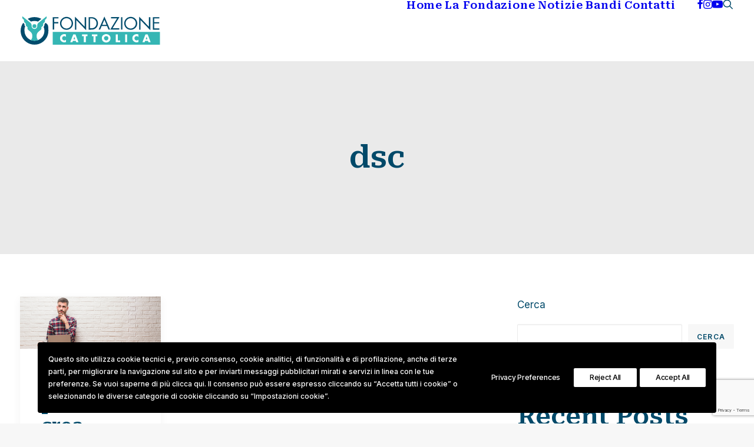

--- FILE ---
content_type: text/html; charset=UTF-8
request_url: https://www.fondazionecattolica.it/tag/dsc/
body_size: 19460
content:
<!DOCTYPE html>
<html class="no-touch" lang="it-IT" xmlns="http://www.w3.org/1999/xhtml">
<head>
<meta http-equiv="Content-Type" content="text/html; charset=UTF-8">
<meta name="viewport" content="width=device-width, initial-scale=1">
<link rel="profile" href="http://gmpg.org/xfn/11">
<link rel="pingback" href="https://www.fondazionecattolica.it/xmlrpc.php">
<meta name='robots' content='index, follow, max-image-preview:large, max-snippet:-1, max-video-preview:-1' />

	<!-- This site is optimized with the Yoast SEO Premium plugin v26.3 (Yoast SEO v26.7) - https://yoast.com/wordpress/plugins/seo/ -->
	<title>dsc Archivi - Fondazione Cattolica</title>
	<link rel="canonical" href="https://www.fondazionecattolica.it/tag/dsc/" />
	<meta property="og:locale" content="it_IT" />
	<meta property="og:type" content="article" />
	<meta property="og:title" content="dsc Archivi" />
	<meta property="og:url" content="https://www.fondazionecattolica.it/tag/dsc/" />
	<meta property="og:site_name" content="Fondazione Cattolica" />
	<meta property="og:image" content="https://www.fondazionecattolica.it/wp-content/uploads/2026/01/Fondazione_Cattolica_copertina.webp" />
	<meta property="og:image:width" content="1200" />
	<meta property="og:image:height" content="675" />
	<meta property="og:image:type" content="image/webp" />
	<meta name="twitter:card" content="summary_large_image" />
	<script type="application/ld+json" class="yoast-schema-graph">{"@context":"https://schema.org","@graph":[{"@type":"CollectionPage","@id":"https://www.fondazionecattolica.it/tag/dsc/","url":"https://www.fondazionecattolica.it/tag/dsc/","name":"dsc Archivi - Fondazione Cattolica","isPartOf":{"@id":"https://www.fondazionecattolica.it/#website"},"primaryImageOfPage":{"@id":"https://www.fondazionecattolica.it/tag/dsc/#primaryimage"},"image":{"@id":"https://www.fondazionecattolica.it/tag/dsc/#primaryimage"},"thumbnailUrl":"https://www.fondazionecattolica.it/wp-content/uploads/2022/01/25-28-novembre-7.png","breadcrumb":{"@id":"https://www.fondazionecattolica.it/tag/dsc/#breadcrumb"},"inLanguage":"it-IT"},{"@type":"ImageObject","inLanguage":"it-IT","@id":"https://www.fondazionecattolica.it/tag/dsc/#primaryimage","url":"https://www.fondazionecattolica.it/wp-content/uploads/2022/01/25-28-novembre-7.png","contentUrl":"https://www.fondazionecattolica.it/wp-content/uploads/2022/01/25-28-novembre-7.png","width":1600,"height":600,"caption":"il tuo presente crea futuro?"},{"@type":"BreadcrumbList","@id":"https://www.fondazionecattolica.it/tag/dsc/#breadcrumb","itemListElement":[{"@type":"ListItem","position":1,"name":"Home","item":"https://www.fondazionecattolica.it/"},{"@type":"ListItem","position":2,"name":"dsc"}]},{"@type":"WebSite","@id":"https://www.fondazionecattolica.it/#website","url":"https://www.fondazionecattolica.it/","name":"Fondazione Cattolica","description":"Fondazione Cattolica","publisher":{"@id":"https://www.fondazionecattolica.it/#organization"},"potentialAction":[{"@type":"SearchAction","target":{"@type":"EntryPoint","urlTemplate":"https://www.fondazionecattolica.it/?s={search_term_string}"},"query-input":{"@type":"PropertyValueSpecification","valueRequired":true,"valueName":"search_term_string"}}],"inLanguage":"it-IT"},{"@type":"Organization","@id":"https://www.fondazionecattolica.it/#organization","name":"Fondazione Cattolica","url":"https://www.fondazionecattolica.it/","logo":{"@type":"ImageObject","inLanguage":"it-IT","@id":"https://www.fondazionecattolica.it/#/schema/logo/image/","url":"https://www.fondazionecattolica.it/wp-content/uploads/2026/01/cropped-fav-ico.jpg","contentUrl":"https://www.fondazionecattolica.it/wp-content/uploads/2026/01/cropped-fav-ico.jpg","width":512,"height":512,"caption":"Fondazione Cattolica"},"image":{"@id":"https://www.fondazionecattolica.it/#/schema/logo/image/"},"sameAs":["https://www.facebook.com/FondazioneCattolica","https://www.instagram.com/fondazionecattolica/","https://www.youtube.com/FondazioneCattolica"]}]}</script>
	<!-- / Yoast SEO Premium plugin. -->


<link rel='dns-prefetch' href='//www.googletagmanager.com' />
<link rel='dns-prefetch' href='//fonts.googleapis.com' />
<link rel="alternate" type="application/rss+xml" title="Fondazione Cattolica &raquo; Feed" href="https://www.fondazionecattolica.it/feed/" />
<link rel="alternate" type="application/rss+xml" title="Fondazione Cattolica &raquo; Feed dei commenti" href="https://www.fondazionecattolica.it/comments/feed/" />
<link rel="alternate" type="application/rss+xml" title="Fondazione Cattolica &raquo; dsc Feed del tag" href="https://www.fondazionecattolica.it/tag/dsc/feed/" />
<style id='wp-img-auto-sizes-contain-inline-css' type='text/css'>
img:is([sizes=auto i],[sizes^="auto," i]){contain-intrinsic-size:3000px 1500px}
/*# sourceURL=wp-img-auto-sizes-contain-inline-css */
</style>
<style id='wp-emoji-styles-inline-css' type='text/css'>

	img.wp-smiley, img.emoji {
		display: inline !important;
		border: none !important;
		box-shadow: none !important;
		height: 1em !important;
		width: 1em !important;
		margin: 0 0.07em !important;
		vertical-align: -0.1em !important;
		background: none !important;
		padding: 0 !important;
	}
/*# sourceURL=wp-emoji-styles-inline-css */
</style>
<style id='wp-block-library-inline-css' type='text/css'>
:root{--wp-block-synced-color:#7a00df;--wp-block-synced-color--rgb:122,0,223;--wp-bound-block-color:var(--wp-block-synced-color);--wp-editor-canvas-background:#ddd;--wp-admin-theme-color:#007cba;--wp-admin-theme-color--rgb:0,124,186;--wp-admin-theme-color-darker-10:#006ba1;--wp-admin-theme-color-darker-10--rgb:0,107,160.5;--wp-admin-theme-color-darker-20:#005a87;--wp-admin-theme-color-darker-20--rgb:0,90,135;--wp-admin-border-width-focus:2px}@media (min-resolution:192dpi){:root{--wp-admin-border-width-focus:1.5px}}.wp-element-button{cursor:pointer}:root .has-very-light-gray-background-color{background-color:#eee}:root .has-very-dark-gray-background-color{background-color:#313131}:root .has-very-light-gray-color{color:#eee}:root .has-very-dark-gray-color{color:#313131}:root .has-vivid-green-cyan-to-vivid-cyan-blue-gradient-background{background:linear-gradient(135deg,#00d084,#0693e3)}:root .has-purple-crush-gradient-background{background:linear-gradient(135deg,#34e2e4,#4721fb 50%,#ab1dfe)}:root .has-hazy-dawn-gradient-background{background:linear-gradient(135deg,#faaca8,#dad0ec)}:root .has-subdued-olive-gradient-background{background:linear-gradient(135deg,#fafae1,#67a671)}:root .has-atomic-cream-gradient-background{background:linear-gradient(135deg,#fdd79a,#004a59)}:root .has-nightshade-gradient-background{background:linear-gradient(135deg,#330968,#31cdcf)}:root .has-midnight-gradient-background{background:linear-gradient(135deg,#020381,#2874fc)}:root{--wp--preset--font-size--normal:16px;--wp--preset--font-size--huge:42px}.has-regular-font-size{font-size:1em}.has-larger-font-size{font-size:2.625em}.has-normal-font-size{font-size:var(--wp--preset--font-size--normal)}.has-huge-font-size{font-size:var(--wp--preset--font-size--huge)}.has-text-align-center{text-align:center}.has-text-align-left{text-align:left}.has-text-align-right{text-align:right}.has-fit-text{white-space:nowrap!important}#end-resizable-editor-section{display:none}.aligncenter{clear:both}.items-justified-left{justify-content:flex-start}.items-justified-center{justify-content:center}.items-justified-right{justify-content:flex-end}.items-justified-space-between{justify-content:space-between}.screen-reader-text{border:0;clip-path:inset(50%);height:1px;margin:-1px;overflow:hidden;padding:0;position:absolute;width:1px;word-wrap:normal!important}.screen-reader-text:focus{background-color:#ddd;clip-path:none;color:#444;display:block;font-size:1em;height:auto;left:5px;line-height:normal;padding:15px 23px 14px;text-decoration:none;top:5px;width:auto;z-index:100000}html :where(.has-border-color){border-style:solid}html :where([style*=border-top-color]){border-top-style:solid}html :where([style*=border-right-color]){border-right-style:solid}html :where([style*=border-bottom-color]){border-bottom-style:solid}html :where([style*=border-left-color]){border-left-style:solid}html :where([style*=border-width]){border-style:solid}html :where([style*=border-top-width]){border-top-style:solid}html :where([style*=border-right-width]){border-right-style:solid}html :where([style*=border-bottom-width]){border-bottom-style:solid}html :where([style*=border-left-width]){border-left-style:solid}html :where(img[class*=wp-image-]){height:auto;max-width:100%}:where(figure){margin:0 0 1em}html :where(.is-position-sticky){--wp-admin--admin-bar--position-offset:var(--wp-admin--admin-bar--height,0px)}@media screen and (max-width:600px){html :where(.is-position-sticky){--wp-admin--admin-bar--position-offset:0px}}

/*# sourceURL=wp-block-library-inline-css */
</style><style id='wp-block-archives-inline-css' type='text/css'>
.wp-block-archives{box-sizing:border-box}.wp-block-archives-dropdown label{display:block}
/*# sourceURL=https://www.fondazionecattolica.it/wp-includes/blocks/archives/style.min.css */
</style>
<style id='wp-block-categories-inline-css' type='text/css'>
.wp-block-categories{box-sizing:border-box}.wp-block-categories.alignleft{margin-right:2em}.wp-block-categories.alignright{margin-left:2em}.wp-block-categories.wp-block-categories-dropdown.aligncenter{text-align:center}.wp-block-categories .wp-block-categories__label{display:block;width:100%}
/*# sourceURL=https://www.fondazionecattolica.it/wp-includes/blocks/categories/style.min.css */
</style>
<style id='wp-block-heading-inline-css' type='text/css'>
h1:where(.wp-block-heading).has-background,h2:where(.wp-block-heading).has-background,h3:where(.wp-block-heading).has-background,h4:where(.wp-block-heading).has-background,h5:where(.wp-block-heading).has-background,h6:where(.wp-block-heading).has-background{padding:1.25em 2.375em}h1.has-text-align-left[style*=writing-mode]:where([style*=vertical-lr]),h1.has-text-align-right[style*=writing-mode]:where([style*=vertical-rl]),h2.has-text-align-left[style*=writing-mode]:where([style*=vertical-lr]),h2.has-text-align-right[style*=writing-mode]:where([style*=vertical-rl]),h3.has-text-align-left[style*=writing-mode]:where([style*=vertical-lr]),h3.has-text-align-right[style*=writing-mode]:where([style*=vertical-rl]),h4.has-text-align-left[style*=writing-mode]:where([style*=vertical-lr]),h4.has-text-align-right[style*=writing-mode]:where([style*=vertical-rl]),h5.has-text-align-left[style*=writing-mode]:where([style*=vertical-lr]),h5.has-text-align-right[style*=writing-mode]:where([style*=vertical-rl]),h6.has-text-align-left[style*=writing-mode]:where([style*=vertical-lr]),h6.has-text-align-right[style*=writing-mode]:where([style*=vertical-rl]){rotate:180deg}
/*# sourceURL=https://www.fondazionecattolica.it/wp-includes/blocks/heading/style.min.css */
</style>
<style id='wp-block-latest-comments-inline-css' type='text/css'>
ol.wp-block-latest-comments{box-sizing:border-box;margin-left:0}:where(.wp-block-latest-comments:not([style*=line-height] .wp-block-latest-comments__comment)){line-height:1.1}:where(.wp-block-latest-comments:not([style*=line-height] .wp-block-latest-comments__comment-excerpt p)){line-height:1.8}.has-dates :where(.wp-block-latest-comments:not([style*=line-height])),.has-excerpts :where(.wp-block-latest-comments:not([style*=line-height])){line-height:1.5}.wp-block-latest-comments .wp-block-latest-comments{padding-left:0}.wp-block-latest-comments__comment{list-style:none;margin-bottom:1em}.has-avatars .wp-block-latest-comments__comment{list-style:none;min-height:2.25em}.has-avatars .wp-block-latest-comments__comment .wp-block-latest-comments__comment-excerpt,.has-avatars .wp-block-latest-comments__comment .wp-block-latest-comments__comment-meta{margin-left:3.25em}.wp-block-latest-comments__comment-excerpt p{font-size:.875em;margin:.36em 0 1.4em}.wp-block-latest-comments__comment-date{display:block;font-size:.75em}.wp-block-latest-comments .avatar,.wp-block-latest-comments__comment-avatar{border-radius:1.5em;display:block;float:left;height:2.5em;margin-right:.75em;width:2.5em}.wp-block-latest-comments[class*=-font-size] a,.wp-block-latest-comments[style*=font-size] a{font-size:inherit}
/*# sourceURL=https://www.fondazionecattolica.it/wp-includes/blocks/latest-comments/style.min.css */
</style>
<style id='wp-block-latest-posts-inline-css' type='text/css'>
.wp-block-latest-posts{box-sizing:border-box}.wp-block-latest-posts.alignleft{margin-right:2em}.wp-block-latest-posts.alignright{margin-left:2em}.wp-block-latest-posts.wp-block-latest-posts__list{list-style:none}.wp-block-latest-posts.wp-block-latest-posts__list li{clear:both;overflow-wrap:break-word}.wp-block-latest-posts.is-grid{display:flex;flex-wrap:wrap}.wp-block-latest-posts.is-grid li{margin:0 1.25em 1.25em 0;width:100%}@media (min-width:600px){.wp-block-latest-posts.columns-2 li{width:calc(50% - .625em)}.wp-block-latest-posts.columns-2 li:nth-child(2n){margin-right:0}.wp-block-latest-posts.columns-3 li{width:calc(33.33333% - .83333em)}.wp-block-latest-posts.columns-3 li:nth-child(3n){margin-right:0}.wp-block-latest-posts.columns-4 li{width:calc(25% - .9375em)}.wp-block-latest-posts.columns-4 li:nth-child(4n){margin-right:0}.wp-block-latest-posts.columns-5 li{width:calc(20% - 1em)}.wp-block-latest-posts.columns-5 li:nth-child(5n){margin-right:0}.wp-block-latest-posts.columns-6 li{width:calc(16.66667% - 1.04167em)}.wp-block-latest-posts.columns-6 li:nth-child(6n){margin-right:0}}:root :where(.wp-block-latest-posts.is-grid){padding:0}:root :where(.wp-block-latest-posts.wp-block-latest-posts__list){padding-left:0}.wp-block-latest-posts__post-author,.wp-block-latest-posts__post-date{display:block;font-size:.8125em}.wp-block-latest-posts__post-excerpt,.wp-block-latest-posts__post-full-content{margin-bottom:1em;margin-top:.5em}.wp-block-latest-posts__featured-image a{display:inline-block}.wp-block-latest-posts__featured-image img{height:auto;max-width:100%;width:auto}.wp-block-latest-posts__featured-image.alignleft{float:left;margin-right:1em}.wp-block-latest-posts__featured-image.alignright{float:right;margin-left:1em}.wp-block-latest-posts__featured-image.aligncenter{margin-bottom:1em;text-align:center}
/*# sourceURL=https://www.fondazionecattolica.it/wp-includes/blocks/latest-posts/style.min.css */
</style>
<style id='wp-block-search-inline-css' type='text/css'>
.wp-block-search__button{margin-left:10px;word-break:normal}.wp-block-search__button.has-icon{line-height:0}.wp-block-search__button svg{height:1.25em;min-height:24px;min-width:24px;width:1.25em;fill:currentColor;vertical-align:text-bottom}:where(.wp-block-search__button){border:1px solid #ccc;padding:6px 10px}.wp-block-search__inside-wrapper{display:flex;flex:auto;flex-wrap:nowrap;max-width:100%}.wp-block-search__label{width:100%}.wp-block-search.wp-block-search__button-only .wp-block-search__button{box-sizing:border-box;display:flex;flex-shrink:0;justify-content:center;margin-left:0;max-width:100%}.wp-block-search.wp-block-search__button-only .wp-block-search__inside-wrapper{min-width:0!important;transition-property:width}.wp-block-search.wp-block-search__button-only .wp-block-search__input{flex-basis:100%;transition-duration:.3s}.wp-block-search.wp-block-search__button-only.wp-block-search__searchfield-hidden,.wp-block-search.wp-block-search__button-only.wp-block-search__searchfield-hidden .wp-block-search__inside-wrapper{overflow:hidden}.wp-block-search.wp-block-search__button-only.wp-block-search__searchfield-hidden .wp-block-search__input{border-left-width:0!important;border-right-width:0!important;flex-basis:0;flex-grow:0;margin:0;min-width:0!important;padding-left:0!important;padding-right:0!important;width:0!important}:where(.wp-block-search__input){appearance:none;border:1px solid #949494;flex-grow:1;font-family:inherit;font-size:inherit;font-style:inherit;font-weight:inherit;letter-spacing:inherit;line-height:inherit;margin-left:0;margin-right:0;min-width:3rem;padding:8px;text-decoration:unset!important;text-transform:inherit}:where(.wp-block-search__button-inside .wp-block-search__inside-wrapper){background-color:#fff;border:1px solid #949494;box-sizing:border-box;padding:4px}:where(.wp-block-search__button-inside .wp-block-search__inside-wrapper) .wp-block-search__input{border:none;border-radius:0;padding:0 4px}:where(.wp-block-search__button-inside .wp-block-search__inside-wrapper) .wp-block-search__input:focus{outline:none}:where(.wp-block-search__button-inside .wp-block-search__inside-wrapper) :where(.wp-block-search__button){padding:4px 8px}.wp-block-search.aligncenter .wp-block-search__inside-wrapper{margin:auto}.wp-block[data-align=right] .wp-block-search.wp-block-search__button-only .wp-block-search__inside-wrapper{float:right}
/*# sourceURL=https://www.fondazionecattolica.it/wp-includes/blocks/search/style.min.css */
</style>
<style id='wp-block-group-inline-css' type='text/css'>
.wp-block-group{box-sizing:border-box}:where(.wp-block-group.wp-block-group-is-layout-constrained){position:relative}
/*# sourceURL=https://www.fondazionecattolica.it/wp-includes/blocks/group/style.min.css */
</style>
<style id='global-styles-inline-css' type='text/css'>
:root{--wp--preset--aspect-ratio--square: 1;--wp--preset--aspect-ratio--4-3: 4/3;--wp--preset--aspect-ratio--3-4: 3/4;--wp--preset--aspect-ratio--3-2: 3/2;--wp--preset--aspect-ratio--2-3: 2/3;--wp--preset--aspect-ratio--16-9: 16/9;--wp--preset--aspect-ratio--9-16: 9/16;--wp--preset--color--black: #000000;--wp--preset--color--cyan-bluish-gray: #abb8c3;--wp--preset--color--white: #ffffff;--wp--preset--color--pale-pink: #f78da7;--wp--preset--color--vivid-red: #cf2e2e;--wp--preset--color--luminous-vivid-orange: #ff6900;--wp--preset--color--luminous-vivid-amber: #fcb900;--wp--preset--color--light-green-cyan: #7bdcb5;--wp--preset--color--vivid-green-cyan: #00d084;--wp--preset--color--pale-cyan-blue: #8ed1fc;--wp--preset--color--vivid-cyan-blue: #0693e3;--wp--preset--color--vivid-purple: #9b51e0;--wp--preset--gradient--vivid-cyan-blue-to-vivid-purple: linear-gradient(135deg,rgb(6,147,227) 0%,rgb(155,81,224) 100%);--wp--preset--gradient--light-green-cyan-to-vivid-green-cyan: linear-gradient(135deg,rgb(122,220,180) 0%,rgb(0,208,130) 100%);--wp--preset--gradient--luminous-vivid-amber-to-luminous-vivid-orange: linear-gradient(135deg,rgb(252,185,0) 0%,rgb(255,105,0) 100%);--wp--preset--gradient--luminous-vivid-orange-to-vivid-red: linear-gradient(135deg,rgb(255,105,0) 0%,rgb(207,46,46) 100%);--wp--preset--gradient--very-light-gray-to-cyan-bluish-gray: linear-gradient(135deg,rgb(238,238,238) 0%,rgb(169,184,195) 100%);--wp--preset--gradient--cool-to-warm-spectrum: linear-gradient(135deg,rgb(74,234,220) 0%,rgb(151,120,209) 20%,rgb(207,42,186) 40%,rgb(238,44,130) 60%,rgb(251,105,98) 80%,rgb(254,248,76) 100%);--wp--preset--gradient--blush-light-purple: linear-gradient(135deg,rgb(255,206,236) 0%,rgb(152,150,240) 100%);--wp--preset--gradient--blush-bordeaux: linear-gradient(135deg,rgb(254,205,165) 0%,rgb(254,45,45) 50%,rgb(107,0,62) 100%);--wp--preset--gradient--luminous-dusk: linear-gradient(135deg,rgb(255,203,112) 0%,rgb(199,81,192) 50%,rgb(65,88,208) 100%);--wp--preset--gradient--pale-ocean: linear-gradient(135deg,rgb(255,245,203) 0%,rgb(182,227,212) 50%,rgb(51,167,181) 100%);--wp--preset--gradient--electric-grass: linear-gradient(135deg,rgb(202,248,128) 0%,rgb(113,206,126) 100%);--wp--preset--gradient--midnight: linear-gradient(135deg,rgb(2,3,129) 0%,rgb(40,116,252) 100%);--wp--preset--font-size--small: 13px;--wp--preset--font-size--medium: 20px;--wp--preset--font-size--large: 36px;--wp--preset--font-size--x-large: 42px;--wp--preset--spacing--20: 0.44rem;--wp--preset--spacing--30: 0.67rem;--wp--preset--spacing--40: 1rem;--wp--preset--spacing--50: 1.5rem;--wp--preset--spacing--60: 2.25rem;--wp--preset--spacing--70: 3.38rem;--wp--preset--spacing--80: 5.06rem;--wp--preset--shadow--natural: 6px 6px 9px rgba(0, 0, 0, 0.2);--wp--preset--shadow--deep: 12px 12px 50px rgba(0, 0, 0, 0.4);--wp--preset--shadow--sharp: 6px 6px 0px rgba(0, 0, 0, 0.2);--wp--preset--shadow--outlined: 6px 6px 0px -3px rgb(255, 255, 255), 6px 6px rgb(0, 0, 0);--wp--preset--shadow--crisp: 6px 6px 0px rgb(0, 0, 0);}:where(.is-layout-flex){gap: 0.5em;}:where(.is-layout-grid){gap: 0.5em;}body .is-layout-flex{display: flex;}.is-layout-flex{flex-wrap: wrap;align-items: center;}.is-layout-flex > :is(*, div){margin: 0;}body .is-layout-grid{display: grid;}.is-layout-grid > :is(*, div){margin: 0;}:where(.wp-block-columns.is-layout-flex){gap: 2em;}:where(.wp-block-columns.is-layout-grid){gap: 2em;}:where(.wp-block-post-template.is-layout-flex){gap: 1.25em;}:where(.wp-block-post-template.is-layout-grid){gap: 1.25em;}.has-black-color{color: var(--wp--preset--color--black) !important;}.has-cyan-bluish-gray-color{color: var(--wp--preset--color--cyan-bluish-gray) !important;}.has-white-color{color: var(--wp--preset--color--white) !important;}.has-pale-pink-color{color: var(--wp--preset--color--pale-pink) !important;}.has-vivid-red-color{color: var(--wp--preset--color--vivid-red) !important;}.has-luminous-vivid-orange-color{color: var(--wp--preset--color--luminous-vivid-orange) !important;}.has-luminous-vivid-amber-color{color: var(--wp--preset--color--luminous-vivid-amber) !important;}.has-light-green-cyan-color{color: var(--wp--preset--color--light-green-cyan) !important;}.has-vivid-green-cyan-color{color: var(--wp--preset--color--vivid-green-cyan) !important;}.has-pale-cyan-blue-color{color: var(--wp--preset--color--pale-cyan-blue) !important;}.has-vivid-cyan-blue-color{color: var(--wp--preset--color--vivid-cyan-blue) !important;}.has-vivid-purple-color{color: var(--wp--preset--color--vivid-purple) !important;}.has-black-background-color{background-color: var(--wp--preset--color--black) !important;}.has-cyan-bluish-gray-background-color{background-color: var(--wp--preset--color--cyan-bluish-gray) !important;}.has-white-background-color{background-color: var(--wp--preset--color--white) !important;}.has-pale-pink-background-color{background-color: var(--wp--preset--color--pale-pink) !important;}.has-vivid-red-background-color{background-color: var(--wp--preset--color--vivid-red) !important;}.has-luminous-vivid-orange-background-color{background-color: var(--wp--preset--color--luminous-vivid-orange) !important;}.has-luminous-vivid-amber-background-color{background-color: var(--wp--preset--color--luminous-vivid-amber) !important;}.has-light-green-cyan-background-color{background-color: var(--wp--preset--color--light-green-cyan) !important;}.has-vivid-green-cyan-background-color{background-color: var(--wp--preset--color--vivid-green-cyan) !important;}.has-pale-cyan-blue-background-color{background-color: var(--wp--preset--color--pale-cyan-blue) !important;}.has-vivid-cyan-blue-background-color{background-color: var(--wp--preset--color--vivid-cyan-blue) !important;}.has-vivid-purple-background-color{background-color: var(--wp--preset--color--vivid-purple) !important;}.has-black-border-color{border-color: var(--wp--preset--color--black) !important;}.has-cyan-bluish-gray-border-color{border-color: var(--wp--preset--color--cyan-bluish-gray) !important;}.has-white-border-color{border-color: var(--wp--preset--color--white) !important;}.has-pale-pink-border-color{border-color: var(--wp--preset--color--pale-pink) !important;}.has-vivid-red-border-color{border-color: var(--wp--preset--color--vivid-red) !important;}.has-luminous-vivid-orange-border-color{border-color: var(--wp--preset--color--luminous-vivid-orange) !important;}.has-luminous-vivid-amber-border-color{border-color: var(--wp--preset--color--luminous-vivid-amber) !important;}.has-light-green-cyan-border-color{border-color: var(--wp--preset--color--light-green-cyan) !important;}.has-vivid-green-cyan-border-color{border-color: var(--wp--preset--color--vivid-green-cyan) !important;}.has-pale-cyan-blue-border-color{border-color: var(--wp--preset--color--pale-cyan-blue) !important;}.has-vivid-cyan-blue-border-color{border-color: var(--wp--preset--color--vivid-cyan-blue) !important;}.has-vivid-purple-border-color{border-color: var(--wp--preset--color--vivid-purple) !important;}.has-vivid-cyan-blue-to-vivid-purple-gradient-background{background: var(--wp--preset--gradient--vivid-cyan-blue-to-vivid-purple) !important;}.has-light-green-cyan-to-vivid-green-cyan-gradient-background{background: var(--wp--preset--gradient--light-green-cyan-to-vivid-green-cyan) !important;}.has-luminous-vivid-amber-to-luminous-vivid-orange-gradient-background{background: var(--wp--preset--gradient--luminous-vivid-amber-to-luminous-vivid-orange) !important;}.has-luminous-vivid-orange-to-vivid-red-gradient-background{background: var(--wp--preset--gradient--luminous-vivid-orange-to-vivid-red) !important;}.has-very-light-gray-to-cyan-bluish-gray-gradient-background{background: var(--wp--preset--gradient--very-light-gray-to-cyan-bluish-gray) !important;}.has-cool-to-warm-spectrum-gradient-background{background: var(--wp--preset--gradient--cool-to-warm-spectrum) !important;}.has-blush-light-purple-gradient-background{background: var(--wp--preset--gradient--blush-light-purple) !important;}.has-blush-bordeaux-gradient-background{background: var(--wp--preset--gradient--blush-bordeaux) !important;}.has-luminous-dusk-gradient-background{background: var(--wp--preset--gradient--luminous-dusk) !important;}.has-pale-ocean-gradient-background{background: var(--wp--preset--gradient--pale-ocean) !important;}.has-electric-grass-gradient-background{background: var(--wp--preset--gradient--electric-grass) !important;}.has-midnight-gradient-background{background: var(--wp--preset--gradient--midnight) !important;}.has-small-font-size{font-size: var(--wp--preset--font-size--small) !important;}.has-medium-font-size{font-size: var(--wp--preset--font-size--medium) !important;}.has-large-font-size{font-size: var(--wp--preset--font-size--large) !important;}.has-x-large-font-size{font-size: var(--wp--preset--font-size--x-large) !important;}
/*# sourceURL=global-styles-inline-css */
</style>

<style id='classic-theme-styles-inline-css' type='text/css'>
/*! This file is auto-generated */
.wp-block-button__link{color:#fff;background-color:#32373c;border-radius:9999px;box-shadow:none;text-decoration:none;padding:calc(.667em + 2px) calc(1.333em + 2px);font-size:1.125em}.wp-block-file__button{background:#32373c;color:#fff;text-decoration:none}
/*# sourceURL=/wp-includes/css/classic-themes.min.css */
</style>
<link rel='stylesheet' id='contact-form-7-css' href='https://www.fondazionecattolica.it/wp-content/plugins/contact-form-7/includes/css/styles.css?ver=6.1.4' type='text/css' media='all' />
<link rel='stylesheet' id='uncodefont-google-css' href='//fonts.googleapis.com/css?family=Inter%3A100%2C200%2C300%2Cregular%2C500%2C600%2C700%2C800%2C900%2C100italic%2C200italic%2C300italic%2Citalic%2C500italic%2C600italic%2C700italic%2C800italic%2C900italic%7CRoboto+Serif%3A100%2C200%2C300%2Cregular%2C500%2C600%2C700%2C800%2C900%2C100italic%2C200italic%2C300italic%2Citalic%2C500italic%2C600italic%2C700italic%2C800italic%2C900italic&#038;subset=cyrillic%2Ccyrillic-ext%2Cgreek%2Cgreek-ext%2Clatin%2Clatin-ext%2Cvietnamese&#038;ver=2.10.4' type='text/css' media='all' />
<link rel='stylesheet' id='uncode-privacy-css' href='https://www.fondazionecattolica.it/wp-content/plugins/uncode-privacy/assets/css/uncode-privacy-public.css?ver=2.2.7' type='text/css' media='all' />
<link rel='stylesheet' id='uncode-gutenberg-frontend-css' href='https://www.fondazionecattolica.it/wp-content/themes/uncode/core/inc/compatibility/gutenberg/assets/css/uncode-gutenberg-frontend.css?ver=1.0.0' type='text/css' media='all' />
<link rel='stylesheet' id='uncode-style-css' href='https://www.fondazionecattolica.it/wp-content/themes/uncode/library/css/style.css?ver=1804899151' type='text/css' media='all' />
<style id='uncode-style-inline-css' type='text/css'>

@media (max-width: 959px) { .navbar-brand > * { height: 35px !important;}}
@media (min-width: 960px) { 
		.limit-width { max-width: 1440px; margin: auto;}
		.menu-container:not(.grid-filters) .menu-horizontal ul.menu-smart .megamenu-block-wrapper > .vc_row[data-parent="true"].limit-width:not(.row-parent-limit) { max-width: calc(1440px - 72px); }
		}
#changer-back-color { transition: background-color 1000ms cubic-bezier(0.25, 1, 0.5, 1) !important; } #changer-back-color > div { transition: opacity 1000ms cubic-bezier(0.25, 1, 0.5, 1) !important; } body.bg-changer-init.disable-hover .main-wrapper .style-light,  body.bg-changer-init.disable-hover .main-wrapper .style-light h1,  body.bg-changer-init.disable-hover .main-wrapper .style-light h2, body.bg-changer-init.disable-hover .main-wrapper .style-light h3, body.bg-changer-init.disable-hover .main-wrapper .style-light h4, body.bg-changer-init.disable-hover .main-wrapper .style-light h5, body.bg-changer-init.disable-hover .main-wrapper .style-light h6, body.bg-changer-init.disable-hover .main-wrapper .style-light a, body.bg-changer-init.disable-hover .main-wrapper .style-dark, body.bg-changer-init.disable-hover .main-wrapper .style-dark h1, body.bg-changer-init.disable-hover .main-wrapper .style-dark h2, body.bg-changer-init.disable-hover .main-wrapper .style-dark h3, body.bg-changer-init.disable-hover .main-wrapper .style-dark h4, body.bg-changer-init.disable-hover .main-wrapper .style-dark h5, body.bg-changer-init.disable-hover .main-wrapper .style-dark h6, body.bg-changer-init.disable-hover .main-wrapper .style-dark a { transition: color 1000ms cubic-bezier(0.25, 1, 0.5, 1) !important; }
@media (max-width: 959px) {
			body.menu-mobile-off-canvas .main-menu-container {
				width: calc(100vw - 45px);
			}
			body.menu-mobile-off-canvas.menu-mobile-borders.has-body-borders .main-menu-container {
				width: calc( ( 100vw - 9px ) - 45px);
			}
		}
/*# sourceURL=uncode-style-inline-css */
</style>
<link rel='stylesheet' id='uncode-icons-css' href='https://www.fondazionecattolica.it/wp-content/themes/uncode/library/css/uncode-icons.css?ver=1804899151' type='text/css' media='all' />
<link rel='stylesheet' id='uncode-custom-style-css' href='https://www.fondazionecattolica.it/wp-content/themes/uncode/library/css/style-custom.css?ver=1804899151' type='text/css' media='all' />
<link rel='stylesheet' id='child-style-css' href='https://www.fondazionecattolica.it/wp-content/themes/uncode-child/style.css?ver=24652516' type='text/css' media='all' />
<script type="text/javascript" src="https://www.fondazionecattolica.it/wp-includes/js/jquery/jquery.min.js?ver=3.7.1" id="jquery-core-js"></script>
<script type="text/javascript" src="https://www.fondazionecattolica.it/wp-includes/js/jquery/jquery-migrate.min.js?ver=3.4.1" id="jquery-migrate-js"></script>
<script type="text/javascript" src="/wp-content/themes/uncode/library/js/ai-uncode.js" id="uncodeAI" data-home="/" data-path="/" data-breakpoints-images="258,516,720,1032,1440,2064,2880" id="ai-uncode-js"></script>
<script type="text/javascript" id="uncode-init-js-extra">
/* <![CDATA[ */
var SiteParameters = {"days":"giorni","hours":"ore","minutes":"minuti","seconds":"secondi","constant_scroll":"on","scroll_speed":"2","parallax_factor":"0.25","loading":"Caricamento...","slide_name":"slide","slide_footer":"footer","ajax_url":"https://www.fondazionecattolica.it/wp-admin/admin-ajax.php","nonce_adaptive_images":"6f2670e816","nonce_srcset_async":"c647baf675","enable_debug":"","block_mobile_videos":"","is_frontend_editor":"","main_width":["1440","px"],"mobile_parallax_allowed":"","listen_for_screen_update":"1","wireframes_plugin_active":"","sticky_elements":"on","resize_quality":"90","register_metadata":"","bg_changer_time":"1000","update_wc_fragments":"1","optimize_shortpixel_image":"","menu_mobile_offcanvas_gap":"45","custom_cursor_selector":"[href], .trigger-overlay, .owl-next, .owl-prev, .owl-dot, input[type=\"submit\"], input[type=\"checkbox\"], button[type=\"submit\"], a[class^=\"ilightbox\"], .ilightbox-thumbnail, .ilightbox-prev, .ilightbox-next, .overlay-close, .unmodal-close, .qty-inset \u003E span, .share-button li, .uncode-post-titles .tmb.tmb-click-area, .btn-link, .tmb-click-row .t-inside, .lg-outer button, .lg-thumb img, a[data-lbox], .uncode-close-offcanvas-overlay, .uncode-nav-next, .uncode-nav-prev, .uncode-nav-index","mobile_parallax_animation":"","lbox_enhanced":"1","native_media_player":"","vimeoPlayerParams":"?autoplay=0","ajax_filter_key_search":"key","ajax_filter_key_unfilter":"unfilter","index_pagination_disable_scroll":"","index_pagination_scroll_to":"","uncode_wc_popup_cart_qty":"","disable_hover_hack":"","uncode_nocookie":"","menuHideOnClick":"1","menuShowOnClick":"","smoothScroll":"off","smoothScrollDisableHover":"","smoothScrollQuery":"960","uncode_force_onepage_dots":"","uncode_smooth_scroll_safe":"","uncode_lb_add_galleries":", .gallery","uncode_lb_add_items":", .gallery .gallery-item a","uncode_prev_label":"Previous","uncode_next_label":"Prossimo","uncode_slide_label":"Slide","uncode_share_label":"Share on %","uncode_has_ligatures":"","uncode_is_accessible":"","uncode_carousel_itemSelector":"*:not(.hidden)","uncode_adaptive":"1","ai_breakpoints":"258,516,720,1032,1440,2064,2880","uncode_limit_width":"1440px"};
//# sourceURL=uncode-init-js-extra
/* ]]> */
</script>
<script type="text/javascript" src="https://www.fondazionecattolica.it/wp-content/themes/uncode/library/js/init.js?ver=1804899151" id="uncode-init-js"></script>

<!-- Snippet del tag Google (gtag.js) aggiunto da Site Kit -->
<!-- Snippet Google Analytics aggiunto da Site Kit -->
<script type="text/javascript" src="https://www.googletagmanager.com/gtag/js?id=GT-5MCT78ZX" id="google_gtagjs-js" async></script>
<script type="text/javascript" id="google_gtagjs-js-after">
/* <![CDATA[ */
window.dataLayer = window.dataLayer || [];function gtag(){dataLayer.push(arguments);}
gtag("set","linker",{"domains":["www.fondazionecattolica.it"]});
gtag("js", new Date());
gtag("set", "developer_id.dZTNiMT", true);
gtag("config", "GT-5MCT78ZX");
 window._googlesitekit = window._googlesitekit || {}; window._googlesitekit.throttledEvents = []; window._googlesitekit.gtagEvent = (name, data) => { var key = JSON.stringify( { name, data } ); if ( !! window._googlesitekit.throttledEvents[ key ] ) { return; } window._googlesitekit.throttledEvents[ key ] = true; setTimeout( () => { delete window._googlesitekit.throttledEvents[ key ]; }, 5 ); gtag( "event", name, { ...data, event_source: "site-kit" } ); }; 
//# sourceURL=google_gtagjs-js-after
/* ]]> */
</script>
<script></script><link rel="https://api.w.org/" href="https://www.fondazionecattolica.it/wp-json/" /><link rel="alternate" title="JSON" type="application/json" href="https://www.fondazionecattolica.it/wp-json/wp/v2/tags/1048" /><link rel="EditURI" type="application/rsd+xml" title="RSD" href="https://www.fondazionecattolica.it/xmlrpc.php?rsd" />
<meta name="generator" content="WordPress 6.9" />
<meta name="generator" content="Site Kit by Google 1.170.0" /><style>
        #wp-admin-bar-wpseo-get-premium {
            display: none !important;
        }
       .yst-button--upsell {
            display: none !important;
        }
       #wpseo-new-badge-upgrade {
            display: none !important;
        }
    </style><link rel="icon" href="https://www.fondazionecattolica.it/wp-content/uploads/2026/01/cropped-fav-ico-32x32.jpg" sizes="32x32" />
<link rel="icon" href="https://www.fondazionecattolica.it/wp-content/uploads/2026/01/cropped-fav-ico-192x192.jpg" sizes="192x192" />
<link rel="apple-touch-icon" href="https://www.fondazionecattolica.it/wp-content/uploads/2026/01/cropped-fav-ico-180x180.jpg" />
<meta name="msapplication-TileImage" content="https://www.fondazionecattolica.it/wp-content/uploads/2026/01/cropped-fav-ico-270x270.jpg" />
<noscript><style> .wpb_animate_when_almost_visible { opacity: 1; }</style></noscript></head>
<body class="archive tag tag-dsc tag-1048 wp-theme-uncode wp-child-theme-uncode-child  style-color-lxmt-bg hormenu-position-left megamenu-full-submenu hmenu hmenu-position-right header-full-width main-center-align textual-accent-color menu-sticky-mobile menu-mobile-centered menu-mobile-off-canvas mobile-parallax-not-allowed ilb-no-bounce unreg qw-body-scroll-disabled menu-dd-search menu-dd-search-mobile no-qty-fx wpb-js-composer js-comp-ver-8.7.1.2 vc_responsive" data-border="0">

			<div id="vh_layout_help"></div><div class="body-borders" data-border="0"><div class="top-border body-border-shadow"></div><div class="right-border body-border-shadow"></div><div class="bottom-border body-border-shadow"></div><div class="left-border body-border-shadow"></div><div class="top-border style-light-bg"></div><div class="right-border style-light-bg"></div><div class="bottom-border style-light-bg"></div><div class="left-border style-light-bg"></div></div>	<div class="box-wrapper">
		<div class="box-container">
		<script type="text/javascript" id="initBox">UNCODE.initBox();</script>
		<div class="menu-wrapper menu-sticky-mobile">
													
													<header id="masthead" class="navbar menu-primary menu-light submenu-light style-light-original single-h-padding menu-with-logo menu-parent-off-canvas">
														<div class="menu-container style-color-xsdn-bg menu-borders" role="navigation">
															<div class="row-menu">
																<div class="row-menu-inner">
																	<div id="logo-container-mobile" class="col-lg-0 logo-container middle">
																		<div id="main-logo" class="navbar-header style-light">
																			<a href="https://www.fondazionecattolica.it/" class="navbar-brand" data-minheight="20" aria-label="Fondazione Cattolica"><div class="logo-image main-logo logo-skinnable" data-maxheight="50" style="height: 50px;"><img decoding="async" src="https://www.fondazionecattolica.it/wp-content/uploads/2025/11/Fondazione_Cattolica_logo.svg" alt="logo" width="1" height="1" class="img-responsive" /></div></a>
																		</div>
																		<div class="mmb-container"><div class="mobile-additional-icons"><a class="desktop-hidden  mobile-search-icon trigger-overlay mobile-additional-icon" data-area="search" data-container="box-container" href="#" aria-label="Ricerca"><span class="search-icon-container additional-icon-container"><i class="fa fa-search3"></i></span></a></div><div class="mobile-menu-button mobile-menu-button-light lines-button" aria-label="Toggle menu" role="button" tabindex="0"><span class="lines"><span></span></span></div></div>
																	</div>
																	<div class="col-lg-12 main-menu-container middle">
																		<div class="menu-horizontal ">
																			<div class="menu-horizontal-inner">
																				<div class="nav navbar-nav navbar-main navbar-nav-first"><ul id="menu-menu" class="menu-primary-inner menu-smart sm" role="menu"><li role="menuitem"  id="menu-item-166589" class="menu-item menu-item-type-post_type menu-item-object-page menu-item-home depth-0 menu-item-166589 menu-item-link"><a href="https://www.fondazionecattolica.it/">Home<i class="fa fa-angle-right fa-dropdown"></i></a></li>
<li role="menuitem"  id="menu-item-166670" class="menu-item menu-item-type-post_type menu-item-object-page depth-0 menu-item-166670 menu-item-link"><a href="https://www.fondazionecattolica.it/la-fondazione/">La Fondazione<i class="fa fa-angle-right fa-dropdown"></i></a></li>
<li role="menuitem"  id="menu-item-166512" class="menu-item menu-item-type-post_type menu-item-object-page depth-0 menu-item-166512 menu-item-link"><a href="https://www.fondazionecattolica.it/notizie/">Notizie<i class="fa fa-angle-right fa-dropdown"></i></a></li>
<li role="menuitem"  id="menu-item-166590" class="menu-item menu-item-type-post_type menu-item-object-page depth-0 menu-item-166590 menu-item-link"><a href="https://www.fondazionecattolica.it/bandi-aperti/">Bandi<i class="fa fa-angle-right fa-dropdown"></i></a></li>
<li role="menuitem"  id="menu-item-166531" class="menu-item menu-item-type-post_type menu-item-object-page depth-0 menu-item-166531 menu-item-link"><a href="https://www.fondazionecattolica.it/contatti/">Contatti<i class="fa fa-angle-right fa-dropdown"></i></a></li>
</ul></div><div class="uncode-close-offcanvas-mobile lines-button close navbar-mobile-el"><span class="lines"></span></div><div class="nav navbar-nav navbar-nav-last navbar-extra-icons"><ul class="menu-smart sm menu-icons menu-smart-social" role="menu"><li role="menuitem" class="menu-item-link social-icon social-204687"><a href="https://www.facebook.com/FondazioneCattolica" class="social-menu-link" role="button" target="_blank"><i class="fa fa-facebook" role="presentation"></i></a></li><li role="menuitem" class="menu-item-link social-icon social-199071"><a href="https://www.instagram.com/fondazionecattolica/" class="social-menu-link" role="button" target="_blank"><i class="fa fa-instagram" role="presentation"></i></a></li><li role="menuitem" class="menu-item-link social-icon social-250445"><a href="https://www.youtube.com/FondazioneCattolica" class="social-menu-link" role="button" target="_blank"><i class="fa fa-youtube-play" role="presentation"></i></a></li><li role="menuitem" class="menu-item-link search-icon style-light dropdown mobile-hidden tablet-hidden"><a href="#" class="trigger-overlay search-icon" role="button" data-area="search" data-container="box-container" aria-label="Ricerca">
													<i class="fa fa-search3"></i><span class="desktop-hidden"><span>Ricerca</span></span><i class="fa fa-angle-down fa-dropdown desktop-hidden"></i>
													</a></li></ul></div></div>
						
																		</div>
																	</div>
																</div>
															</div><div class="overlay overlay-search style-light  " data-area="search" data-container="box-container">
					<div class="overlay-search-wrapper">
						<div class="search-container">
							<div class="mmb-container"><div class="menu-close-search menu-close-dd mobile-menu-button menu-button-offcanvas mobile-menu-button-dark lines-button overlay-close close" data-area="search" data-container="box-container"><span class="lines lines-dropdown"></span></div></div><form action="https://www.fondazionecattolica.it/" method="get">
	<div class="search-container-inner">
		<label for="s_form_1" aria-label="Ricerca"><input type="search" class="search-field form-fluid no-livesearch" placeholder="Cercare..." value="" name="s" id="s_form_1">
		<i class="fa fa-search3" role="button" tabindex="0" aria-labelledby="s_form_1"></i></label>

			</div>
</form>
</div>
					</div>
				</div></div>
													</header>
												</div>			<script type="text/javascript" id="fixMenuHeight">UNCODE.fixMenuHeight();</script>
						<div class="main-wrapper">
				<div class="main-container">
					<div class="page-wrapper" role="main">
						<div class="sections-container" id="sections-container">
<div id="page-header"><div class="header-basic style-light">
													<div class="background-element header-wrapper style-color-gyho-bg header-only-text" data-height="60" style="min-height: 300px;">
													<div class="header-main-container limit-width">
															<div class="header-content header-center header-middle header-align-center">
																<div class="header-content-inner" >
																	<h1 class="header-title h1"><span>dsc</span></h1>
																</div>
															</div>
														</div></div>
												</div></div><script type="text/javascript">UNCODE.initHeader();</script><div class="page-body style-light-bg">
          <div class="post-wrapper">
          	<div class="post-body"><div class="row-container">
        							<div class="row row-parent un-sidebar-layout col-std-gutter double-top-padding no-bottom-padding limit-width">
												<div class="row-inner">
													<div class="col-lg-8">
											<div class="post-content style-light double-bottom-padding"><div id="index-1050599590" class="isotope-system">
				<div class="isotope-wrapper grid-wrapper single-gutter">
					<div class="isotope-container isotope-layout style-masonry isotope-pagination grid-pagination" data-type="masonry" data-layout="masonry" data-lg="800"><div class="tmb tmb-post tmb-light tmb-overlay-anim tmb-overlay-text-anim tmb-reveal-bottom tmb-shadowed tmb-bordered tmb-iso-w4 post-1630 post type-post status-publish format-standard has-post-thumbnail hentry category-news tag-dsc tag-festival tag-fondazionecattolica tag-futuro tag-iltuopresentecreafuturo tag-johnnydotti tag-padreocchetta tag-speranza tmb-content-under tmb-media-first" ><div class="t-inside style-light-bg" ><div class="t-entry-visual"><div class="t-entry-visual-tc"><div class="t-entry-visual-cont"><div class="dummy" style="padding-top: 37.6%;"></div><a role="button" tabindex="-1" href="https://www.fondazionecattolica.it/il-tuo-presente-crea-futuro/" class="pushed" aria-label="il tuo presente crea futuro?" ><div class="t-entry-visual-overlay"><div class="t-entry-visual-overlay-in style-dark-bg" style="opacity: 0.5;"></div></div><div class="t-overlay-wrap"><div class="t-overlay-inner">
														<div class="t-overlay-content">
															<div class="t-overlay-text single-block-padding"><div class="t-entry t-single-line"><i class="fa fa-plus2 t-overlay-icon"></i></div></div></div></div></div><img class="adaptive-async wp-image-1636" src="https://www.fondazionecattolica.it/wp-content/uploads/2022/01/25-28-novembre-7-uai-258x97.png" width="258" height="97" alt="il tuo presente crea futuro?" data-uniqueid="1636-190135" data-guid="https://www.fondazionecattolica.it/wp-content/uploads/2022/01/25-28-novembre-7.png" data-path="2022/01/25-28-novembre-7.png" data-width="1600" data-height="600" data-singlew="4" data-singleh="" data-crop="" /></a></div>
					</div>
				</div><div class="t-entry-text">
									<div class="t-entry-text-tc single-block-padding"><div class="t-entry"><h3 class="t-entry-title h3 "><a href="https://www.fondazionecattolica.it/il-tuo-presente-crea-futuro/">Il tuo presente crea futuro?</a></h3><!-- wp:heading -->
<h2 id="h-durante-il-festival-della-dottrina-sociale-johnny-dotti-e-padre-francesco-occhetta-sono-intervenuti-sul-concetto-di-speranza-e-futuro-da-dove-partire"><strong>Durante il Festival della Dottrina Sociale, Johnny Dotti e Padre Francesco Occhetta, sono intervenuti sul concetto di speranza e futuro. Da dove partire?</strong></h2>
<!-- /wp:heading -->
<!-- wp:paragraph -->
<p>La pandemia ha spinto a guardare la realtà con occhi rinnovati. La nostalgia delle relazioni assenti ha permesso di maturare la consapevolezza che l’<strong>esistenza non si basa sul Super Uomo ma sulla fragilità. È nella debolezza, nel limite che si instaurano legami veri e profondi.</strong></p>
<!-- /wp:paragraph -->
<!-- wp:paragraph -->
<p>Ne hanno parlato <a href="http://generativita.it/it/persone/johnny-dotti/" target="_blank" rel="noreferrer noopener">Johnny Dotti</a>, Pedagogista e Presidente Welfare Italia Impresa Sociale, insieme a <a href="http://www.francescoocchetta.it/wordpress/?page_id=275" target="_blank" rel="noreferrer noopener">Padre Francesco Occhetta</a>, Gesuita autore di Umano nella società, durante l’XI edizione del Festival della Dottrina Sociale. <strong>Cosa significa vivere un presente che crea futuro?</strong></p>
<!-- /wp:paragraph -->
<!-- wp:paragraph -->
<p>“Oggi ci troviamo a scommettere sul futuro perché chi lavora a contatto con la fragilità è allenato a cercare soluzione rinnovate – racconta Padre Occhetta - Noi che operiamo con energia in questo settore possiamo guardare con speranza al domani”. Ma quale speranza?</p>
<!-- /wp:paragraph -->
<!-- wp:paragraph -->
<p>&nbsp;“<strong>La speranza</strong> – dice Johnny Dotti – sta nell’invisibile dell’oggi. Per vederla ci vuole autonomia di pensiero, contemplazione e visione”. Per riuscire a cogliere l’essenzialità <strong>è indispensabile uscire dagli schemi tradizionali a cui siamo abituati.</strong> Non basta vivere in una società di servizi per sentirsi più dediti agli altri. Non basta comprare beni per sentirsi realizzati. <strong>Serve trasformare il pensiero per creare azioni nuove. Azioni fatte <em>con</em> gli altri e non <em>per </em>gli altri perché la comunità vive di senso e di valore</strong>. Mettere la conoscenza a servizio è un invito per rinnovare pensieri e parole e trasformarli dal codice binario contemporaneo a quello trinitario che include e genera.</p>
<!-- /wp:paragraph -->
<!-- wp:paragraph -->
<p>Per farlo, secondo Padre Occhetta, è necessario operare:</p>
<!-- /wp:paragraph -->
<!-- wp:list -->
<ul>
<li>Il discernimento per distinguere ciò che è bene dal male, per saper scegliere tutti i giorni, attraverso esperienze che liberano e consentono di costruire insieme;</li>
<li>Fare sacrificio formando un nuovo processo fatto di comunione e comunità.</li>
<li>Essere fraterni avviando un processo politico che trasmetta fiducia nell’operatività condivisa.</li>
</ul>
<!-- /wp:list -->
<!-- wp:paragraph -->
<p>Questo è il tempo delle scommesse. Su cosa scommettere? Sulle alleanze! Bellezza, formazione generosa, trasparente e inclusiva, dialogo con l’altro anche con chi ha idee distanti delle nostre.</p>
<!-- /wp:paragraph -->
<!-- wp:paragraph -->
<p>Guarda il messaggio integrale dell’incontro <a href="https://youtu.be/Mw-WW-bUoj0" target="_blank" rel="noreferrer noopener">“Il tuo presente genera futuro”</a>.</p>
<!-- /wp:paragraph -->
<hr /><p class="t-entry-meta t-entry-author"><a href="https://www.fondazionecattolica.it/author/ant-mancusogmail-com/" class="tmb-avatar-size-sm"><img alt='' src='https://secure.gravatar.com/avatar/135d965346e68d9fab1df92f83a0437b0f3e60277d99844558596b459b2afd0b?s=20&#038;d=mm&#038;r=g' srcset='https://secure.gravatar.com/avatar/135d965346e68d9fab1df92f83a0437b0f3e60277d99844558596b459b2afd0b?s=40&#038;d=mm&#038;r=g 2x' class='avatar avatar-20 photo' height='20' width='20' loading='lazy' decoding='async'/><span class="tmb-username-wrap"><span class="tmb-username-text">by ant.mancuso@gmail.com</span></span></a></p></div></div>
							</div></div></div></div>
				</div>
			</div></div>
										</div>
													<div class="col-lg-4 col-widgets-sidebar ">
														<div class="uncol style-light">
															<div class="uncoltable">
																<div class="uncell double-bottom-padding">
																	<div class="uncont">
																		<aside id="block-2" class="widget widget_block widget_search widget-container collapse-init sidebar-widgets"><form role="search" method="get" action="https://www.fondazionecattolica.it/" class="wp-block-search__button-outside wp-block-search__text-button wp-block-search"    ><label class="wp-block-search__label" for="wp-block-search__input-1" >Cerca</label><div class="wp-block-search__inside-wrapper" ><input class="wp-block-search__input" id="wp-block-search__input-1" placeholder="" value="" type="search" name="s" required /><button aria-label="Cerca" class="wp-block-search__button wp-element-button" type="submit" >Cerca</button></div></form></aside><aside id="block-3" class="widget widget_block widget-container collapse-init sidebar-widgets"><div class="wp-block-group"><div class="wp-block-group__inner-container is-layout-flow wp-block-group-is-layout-flow"><h2 class="wp-block-heading">Recent Posts</h2><ul class="wp-block-latest-posts__list wp-block-latest-posts"><li><a class="wp-block-latest-posts__post-title" href="https://www.fondazionecattolica.it/i-temi-trattati-dal-primo-corso-dellacademy-di-fondazione-cattolica-per-il-terzo-settore/">I temi trattati dal primo corso dell’Academy di Fondazione Cattolica per il Terzo Settore</a></li>
<li><a class="wp-block-latest-posts__post-title" href="https://www.fondazionecattolica.it/paolo-bedoni-il-ruolo-di-fondazione-cattolica-nel-terzo-settore/">Paolo Bedoni. Il ruolo di Fondazione Cattolica nel Terzo Settore</a></li>
<li><a class="wp-block-latest-posts__post-title" href="https://www.fondazionecattolica.it/piero-fusco-un-anno-che-ha-segnato-un-cambio-di-passo/">Piero Fusco. Un anno che ha segnato un cambio di passo</a></li>
<li><a class="wp-block-latest-posts__post-title" href="https://www.fondazionecattolica.it/fondazione-cattolica-lancia-il-nuovo-bando-sul-people-raising/">Fondazione Cattolica lancia il nuovo bando sul People Raising</a></li>
<li><a class="wp-block-latest-posts__post-title" href="https://www.fondazionecattolica.it/testimonianze-dei-partecipanti-allacademy/">Testimonianze dei partecipanti all&#8217;Academy</a></li>
</ul></div></div></aside><aside id="block-4" class="widget widget_block widget-container collapse-init sidebar-widgets"><div class="wp-block-group"><div class="wp-block-group__inner-container is-layout-flow wp-block-group-is-layout-flow"><h2 class="wp-block-heading">Recent Comments</h2><div class="no-comments wp-block-latest-comments">Nessun commento da mostrare.</div></div></div></aside><aside id="block-5" class="widget widget_block widget-container collapse-init sidebar-widgets"><div class="wp-block-group"><div class="wp-block-group__inner-container is-layout-flow wp-block-group-is-layout-flow"><h2 class="wp-block-heading">Archives</h2><ul class="wp-block-archives-list wp-block-archives">	<li><a href='https://www.fondazionecattolica.it/2026/01/'>Gennaio 2026</a></li>
	<li><a href='https://www.fondazionecattolica.it/2025/11/'>Novembre 2025</a></li>
	<li><a href='https://www.fondazionecattolica.it/2025/10/'>Ottobre 2025</a></li>
	<li><a href='https://www.fondazionecattolica.it/2025/07/'>Luglio 2025</a></li>
	<li><a href='https://www.fondazionecattolica.it/2025/01/'>Gennaio 2025</a></li>
	<li><a href='https://www.fondazionecattolica.it/2024/11/'>Novembre 2024</a></li>
	<li><a href='https://www.fondazionecattolica.it/2024/10/'>Ottobre 2024</a></li>
	<li><a href='https://www.fondazionecattolica.it/2024/09/'>Settembre 2024</a></li>
	<li><a href='https://www.fondazionecattolica.it/2024/08/'>Agosto 2024</a></li>
	<li><a href='https://www.fondazionecattolica.it/2024/07/'>Luglio 2024</a></li>
	<li><a href='https://www.fondazionecattolica.it/2024/06/'>Giugno 2024</a></li>
	<li><a href='https://www.fondazionecattolica.it/2024/05/'>Maggio 2024</a></li>
	<li><a href='https://www.fondazionecattolica.it/2024/04/'>Aprile 2024</a></li>
	<li><a href='https://www.fondazionecattolica.it/2024/03/'>Marzo 2024</a></li>
	<li><a href='https://www.fondazionecattolica.it/2024/02/'>Febbraio 2024</a></li>
	<li><a href='https://www.fondazionecattolica.it/2024/01/'>Gennaio 2024</a></li>
	<li><a href='https://www.fondazionecattolica.it/2023/12/'>Dicembre 2023</a></li>
	<li><a href='https://www.fondazionecattolica.it/2023/11/'>Novembre 2023</a></li>
	<li><a href='https://www.fondazionecattolica.it/2023/10/'>Ottobre 2023</a></li>
	<li><a href='https://www.fondazionecattolica.it/2023/09/'>Settembre 2023</a></li>
	<li><a href='https://www.fondazionecattolica.it/2023/08/'>Agosto 2023</a></li>
	<li><a href='https://www.fondazionecattolica.it/2023/07/'>Luglio 2023</a></li>
	<li><a href='https://www.fondazionecattolica.it/2023/06/'>Giugno 2023</a></li>
	<li><a href='https://www.fondazionecattolica.it/2023/05/'>Maggio 2023</a></li>
	<li><a href='https://www.fondazionecattolica.it/2023/04/'>Aprile 2023</a></li>
	<li><a href='https://www.fondazionecattolica.it/2023/03/'>Marzo 2023</a></li>
	<li><a href='https://www.fondazionecattolica.it/2023/02/'>Febbraio 2023</a></li>
	<li><a href='https://www.fondazionecattolica.it/2023/01/'>Gennaio 2023</a></li>
	<li><a href='https://www.fondazionecattolica.it/2022/12/'>Dicembre 2022</a></li>
	<li><a href='https://www.fondazionecattolica.it/2022/11/'>Novembre 2022</a></li>
	<li><a href='https://www.fondazionecattolica.it/2022/10/'>Ottobre 2022</a></li>
	<li><a href='https://www.fondazionecattolica.it/2022/09/'>Settembre 2022</a></li>
	<li><a href='https://www.fondazionecattolica.it/2022/08/'>Agosto 2022</a></li>
	<li><a href='https://www.fondazionecattolica.it/2022/07/'>Luglio 2022</a></li>
	<li><a href='https://www.fondazionecattolica.it/2022/06/'>Giugno 2022</a></li>
	<li><a href='https://www.fondazionecattolica.it/2022/05/'>Maggio 2022</a></li>
	<li><a href='https://www.fondazionecattolica.it/2022/04/'>Aprile 2022</a></li>
	<li><a href='https://www.fondazionecattolica.it/2022/03/'>Marzo 2022</a></li>
	<li><a href='https://www.fondazionecattolica.it/2022/02/'>Febbraio 2022</a></li>
	<li><a href='https://www.fondazionecattolica.it/2022/01/'>Gennaio 2022</a></li>
	<li><a href='https://www.fondazionecattolica.it/2021/12/'>Dicembre 2021</a></li>
	<li><a href='https://www.fondazionecattolica.it/2021/11/'>Novembre 2021</a></li>
	<li><a href='https://www.fondazionecattolica.it/2021/10/'>Ottobre 2021</a></li>
	<li><a href='https://www.fondazionecattolica.it/2021/09/'>Settembre 2021</a></li>
	<li><a href='https://www.fondazionecattolica.it/2021/08/'>Agosto 2021</a></li>
	<li><a href='https://www.fondazionecattolica.it/2021/07/'>Luglio 2021</a></li>
	<li><a href='https://www.fondazionecattolica.it/2021/06/'>Giugno 2021</a></li>
	<li><a href='https://www.fondazionecattolica.it/2021/05/'>Maggio 2021</a></li>
	<li><a href='https://www.fondazionecattolica.it/2021/04/'>Aprile 2021</a></li>
	<li><a href='https://www.fondazionecattolica.it/2021/03/'>Marzo 2021</a></li>
	<li><a href='https://www.fondazionecattolica.it/2021/02/'>Febbraio 2021</a></li>
	<li><a href='https://www.fondazionecattolica.it/2021/01/'>Gennaio 2021</a></li>
	<li><a href='https://www.fondazionecattolica.it/2020/12/'>Dicembre 2020</a></li>
	<li><a href='https://www.fondazionecattolica.it/2020/11/'>Novembre 2020</a></li>
	<li><a href='https://www.fondazionecattolica.it/2020/10/'>Ottobre 2020</a></li>
</ul></div></div></aside><aside id="block-6" class="widget widget_block widget-container collapse-init sidebar-widgets"><div class="wp-block-group"><div class="wp-block-group__inner-container is-layout-flow wp-block-group-is-layout-flow"><h2 class="wp-block-heading">Categories</h2><ul class="wp-block-categories-list wp-block-categories">	<li class="cat-item cat-item-95"><a href="https://www.fondazionecattolica.it/category/academy/">Academy</a>
</li>
	<li class="cat-item cat-item-710"><a href="https://www.fondazionecattolica.it/category/agenda/">Agenda</a>
</li>
	<li class="cat-item cat-item-92"><a href="https://www.fondazionecattolica.it/category/altre-notizie/">Altre notizie</a>
</li>
	<li class="cat-item cat-item-96"><a href="https://www.fondazionecattolica.it/category/escogito/">Escogito</a>
</li>
	<li class="cat-item cat-item-713"><a href="https://www.fondazionecattolica.it/category/in-primo-piano/">In primo piano</a>
</li>
	<li class="cat-item cat-item-709"><a href="https://www.fondazionecattolica.it/category/news/">News</a>
</li>
	<li class="cat-item cat-item-93"><a href="https://www.fondazionecattolica.it/category/people-raising/">People Raising</a>
</li>
	<li class="cat-item cat-item-94"><a href="https://www.fondazionecattolica.it/category/poeti-sociali/">Poeti Sociali</a>
</li>
	<li class="cat-item cat-item-707"><a href="https://www.fondazionecattolica.it/category/storie/">Storie</a>
</li>
	<li class="cat-item cat-item-708"><a href="https://www.fondazionecattolica.it/category/testimonianze/">Testimonianze</a>
</li>
</ul></div></div></aside>
																	</div>
																</div>
															</div>
														</div>
													</div>
													
												</div>
											</div>
										</div></div>
          </div>
        </div>								</div><!-- sections container -->
							</div><!-- page wrapper -->
												<footer id="colophon" class="site-footer" role="contentinfo">
							<div data-parent="true" class="vc_row has-bg need-focus style-color-689202-bg row-container" id="row-unique-0"><div class="row col-half-gutter quad-top-padding quad-bottom-padding double-h-padding full-width row-parent"><div class="wpb_row row-inner"><div class="wpb_column pos-top pos-center align_left column_parent col-lg-3 skin-links half-internal-gutter"><div class="uncol style-spec style-dark animate_when_almost_visible alpha-anim"  data-speed="1600"><div class="uncoltable"><div class="uncell no-block-padding" ><div class="uncont" ><div class="uncode-single-media  text-left"><div class="single-wrapper" style="max-width: 75%;"><div class="tmb tmb-light  tmb-media-first tmb-media-last tmb-content-overlay tmb-no-bg"><div class="t-inside"><div class="t-entry-visual"><div class="t-entry-visual-tc"><div class="uncode-single-media-wrapper"><div class="fluid-svg"><span id="icon-183788" style="width:100%" class="icon-media"><img decoding="async" src="https://www.fondazionecattolica.it/wp-content/uploads/2021/11/Fondazione_Cattolica_logo-white.svg" alt=""></span></div></div>
					</div>
				</div></div></div></div></div><div class="vc_row row-internal row-container"><div class="row row-child"><div class="wpb_row row-inner"><div class="wpb_column pos-top pos-center align_left column_child col-lg-12 one-internal-gutter"><div class="uncol style-spec style-dark" ><div class="uncoltable"><div class="uncell no-block-padding" ><div class="uncont" ><div class="vc_custom_heading_wrap footer-links"><div class="heading-text el-text" ><h6 class="h6 font-weight-400" ><span>Seguici</span></h6></div><div class="clear"></div></div><div class="uncode-vc-social  icons-lead"><div class="social-icon icon-box icon-box-top icon-inline" ><a href="https://www.facebook.com/FondazioneCattolica" role="button" target="_blank"><i class="fa fa-facebook"></i></a></div><div class="social-icon icon-box icon-box-top icon-inline" ><a href="https://www.instagram.com/fondazionecattolica/" role="button" target="_blank"><i class="fa fa-instagram"></i></a></div><div class="social-icon icon-box icon-box-top icon-inline" ><a href="https://www.youtube.com/FondazioneCattolica" role="button" target="_blank"><i class="fa fa-youtube-play"></i></a></div></div></div></div></div></div></div></div></div></div><div class="uncode_text_column text-small" ><p>Fondazione Cattolica<br />
Via Adua, 6 &#8211; 37121, Verona<br />
T. +39 045 80 83 211<br />
M. fondazione.cattolica@generali.com</p>
</div></div></div></div></div></div><div class="wpb_column pos-top pos-center align_left column_parent col-lg-1 single-internal-gutter"><div class="uncol style-light"  ><div class="uncoltable"><div class="uncell no-block-padding" ><div class="uncont" ></div></div></div></div></div><div class="wpb_column pos-top pos-center align_left column_parent col-lg-8 single-internal-gutter"><div class="uncol style-light"  ><div class="uncoltable"><div class="uncell no-block-padding" ><div class="uncont" ><div class="vc_row row-internal row-container"><div class="row col-double-gutter row-child"><div class="wpb_row row-inner"><div class="wpb_column pos-top pos-center align_left column_child col-lg-4 single-internal-gutter"><div class="uncol style-spec style-dark" ><div class="uncoltable"><div class="uncell no-block-padding" ><div class="uncont" ><div class="vc_custom_heading_wrap "><div class="heading-text el-text" ><h3 class="h4 font-weight-600" ><span>La Fondazione</span></h3></div><div class="clear"></div></div><div class="main-menu-container">
		<div class="menu-horizontal-inner">
			<ul class="menu-smart unmenu-block-in-page"><li><ul id="menu-menu-fondazione" class="menu unmenu-block unmenu-inner-ul is-grid" role="menu"><li role="menuitem"  id="menu-item-166580" class="menu-item menu-item-type-post_type menu-item-object-page menu-item-166580 menu-item-link"><a  href="https://www.fondazionecattolica.it/la-fondazione/" class=" "><span>La Fondazione</span></a></li>
<li role="menuitem"  id="menu-item-166783" class="menu-item menu-item-type-post_type menu-item-object-page menu-item-166783 menu-item-link"><a  href="https://www.fondazionecattolica.it/statuto/" class=" "><span>Statuto</span></a></li>
<li role="menuitem"  id="menu-item-166581" class="menu-item menu-item-type-post_type menu-item-object-page menu-item-166581 menu-item-link"><a  href="https://www.fondazionecattolica.it/bilanci/" class=" "><span>Bilanci</span></a></li>
<li role="menuitem"  id="menu-item-166782" class="menu-item menu-item-type-post_type menu-item-object-page menu-item-166782 menu-item-link"><a  href="https://www.fondazionecattolica.it/governance/" class=" "><span>Governance</span></a></li>
</ul></li></ul>
		</div>
	</div></div></div></div></div></div><div class="wpb_column pos-top pos-center align_left column_child col-lg-4 col-md-33 single-internal-gutter"><div class="uncol style-spec style-dark" ><div class="uncoltable"><div class="uncell no-block-padding" ><div class="uncont" ><div class="vc_custom_heading_wrap "><div class="heading-text el-text" ><h3 class="h4 font-weight-600" ><span>Menu</span></h3></div><div class="clear"></div></div><div class="main-menu-container">
		<div class="menu-horizontal-inner">
			<ul class="menu-smart unmenu-block-in-page"><li><ul id="menu-menu-1" class="menu unmenu-block unmenu-inner-ul is-grid" role="menu"><li role="menuitem"  class="menu-item menu-item-type-post_type menu-item-object-page menu-item-home menu-item-166589 menu-item-link"><a  href="https://www.fondazionecattolica.it/" class=" "><span>Home</span></a></li>
<li role="menuitem"  class="menu-item menu-item-type-post_type menu-item-object-page menu-item-166670 menu-item-link"><a  href="https://www.fondazionecattolica.it/la-fondazione/" class=" "><span>La Fondazione</span></a></li>
<li role="menuitem"  class="menu-item menu-item-type-post_type menu-item-object-page menu-item-166512 menu-item-link"><a  href="https://www.fondazionecattolica.it/notizie/" class=" "><span>Notizie</span></a></li>
<li role="menuitem"  class="menu-item menu-item-type-post_type menu-item-object-page menu-item-166590 menu-item-link"><a  href="https://www.fondazionecattolica.it/bandi-aperti/" class=" "><span>Bandi</span></a></li>
<li role="menuitem"  class="menu-item menu-item-type-post_type menu-item-object-page menu-item-166531 menu-item-link"><a  href="https://www.fondazionecattolica.it/contatti/" class=" "><span>Contatti</span></a></li>
</ul></li></ul>
		</div>
	</div></div></div></div></div></div><div class="wpb_column pos-top pos-center align_left column_child col-lg-4 col-md-33 single-internal-gutter"><div class="uncol style-spec style-dark" ><div class="uncoltable"><div class="uncell no-block-padding" ><div class="uncont" ><div class="vc_custom_heading_wrap "><div class="heading-text el-text" ><h3 class="font-136269 h4 fontheight-357766 font-weight-600" ><span>Legal</span></h3></div><div class="clear"></div></div><div class="main-menu-container">
		<div class="menu-horizontal-inner">
			<ul class="menu-smart unmenu-block-in-page"><li><ul id="menu-menu-footer-company" class="menu unmenu-block unmenu-inner-ul is-grid" role="menu"><li role="menuitem"  id="menu-item-166552" class="menu-item menu-item-type-post_type menu-item-object-page menu-item-166552 menu-item-link"><a  href="https://www.fondazionecattolica.it/privacy-cookie-policy/" class=" "><span>Privacy &#038; Cookie Policy</span></a></li>
<li role="menuitem"  id="menu-item-166553" class="menu-item menu-item-type-post_type menu-item-object-page menu-item-166553 menu-item-link"><a  href="https://www.fondazionecattolica.it/modello-231-e-procedura-whistleblowing/" class=" "><span>Modello 231 e Procedura Whistleblowing</span></a></li>
<li role="menuitem"  id="menu-item-166555" class="menu-item menu-item-type-post_type menu-item-object-page menu-item-166555 menu-item-link"><a  href="https://www.fondazionecattolica.it/note-legali/" class=" "><span>Note legali</span></a></li>
</ul></li></ul>
		</div>
	</div></div></div></div></div></div></div></div></div></div></div></div></div></div><script id="script-row-unique-0" data-row="script-row-unique-0" type="text/javascript" class="vc_controls">UNCODE.initRow(document.getElementById("row-unique-0"));</script></div></div></div>						</footer>
																	</div><!-- main container -->
				</div><!-- main wrapper -->
							</div><!-- box container -->
					</div><!-- box wrapper -->
		<div class="style-light footer-scroll-top footer-scroll-higher"><a href="#" class="scroll-top" aria-label="Scroll to top"><i class="fa fa-angle-up fa-stack btn-default btn-hover-nobg"></i></a></div>
					<div class="overlay overlay-sequential overlay-full style-dark style-dark-bg overlay-search" data-area="search" data-container="box-container">
				<div class="mmb-container"><div class="menu-close-search mobile-menu-button menu-button-offcanvas mobile-menu-button-dark lines-button overlay-close close" data-area="search" data-container="box-container"><span class="lines"></span></div></div>
				<div class="search-container"><form action="https://www.fondazionecattolica.it/" method="get">
	<div class="search-container-inner">
		<label for="s_form_2" aria-label="Ricerca"><input type="search" class="search-field form-fluid no-livesearch" placeholder="Cercare..." value="" name="s" id="s_form_2">
		<i class="fa fa-search3" role="button" tabindex="0" aria-labelledby="s_form_2"></i></label>

			</div>
</form>
</div>
			</div>
		
	<script type="speculationrules">
{"prefetch":[{"source":"document","where":{"and":[{"href_matches":"/*"},{"not":{"href_matches":["/wp-*.php","/wp-admin/*","/wp-content/uploads/*","/wp-content/*","/wp-content/plugins/*","/wp-content/themes/uncode-child/*","/wp-content/themes/uncode/*","/*\\?(.+)"]}},{"not":{"selector_matches":"a[rel~=\"nofollow\"]"}},{"not":{"selector_matches":".no-prefetch, .no-prefetch a"}}]},"eagerness":"conservative"}]}
</script>
<div class="gdpr-overlay"></div>
<div class="gdpr gdpr-privacy-bar limit-width gdpr-privacy-bar--float gdpr-privacy-bar--has-reject" style="display:none;" data-nosnippet="true">
	<div class="gdpr-wrapper">
		<div class="gdpr-content">
			<p>
				Questo sito utilizza cookie tecnici e, previo consenso, cookie analitici, di funzionalità e di profilazione, anche di terze parti, per migliorare la navigazione sul sito e per inviarti messaggi pubblicitari mirati e servizi in linea con le tue preferenze. Se vuoi saperne di più clicca qui. Il consenso può essere espresso cliccando su “Accetta tutti i cookie” o selezionando le diverse categorie di cookie cliccando su “Impostazioni cookie”.			</p>
		</div>
		<div class="gdpr-right gdpr-right--double">
			<button class="gdpr-preferences" type="button">Privacy Preferences</button>
			<div class="gdpr-bar-buttons">
									<button class="gdpr-reject float btn-flat" type="button">Reject All</button>
								<button class="gdpr-agreement float btn-flat  gdpr-submit-consent gdpr-submit-accept-all" type="button">Accept All</button>
			</div>
		</div>
	</div>
</div>
<div class="gdpr gdpr-privacy-preferences" data-nosnippet="true">
	<div class="gdpr-wrapper">
		<form method="post" class="gdpr-privacy-preferences-frm" action="https://www.fondazionecattolica.it/wp-admin/admin-post.php">
			<input type="hidden" name="action" value="uncode_privacy_update_privacy_preferences">
			<input type="hidden" id="update-privacy-preferences-nonce" name="update-privacy-preferences-nonce" value="4ef347d29b" /><input type="hidden" name="_wp_http_referer" value="/tag/dsc/" />			<header>
				<div class="gdpr-box-title">
					<h3>Privacy Preference Center</h3>
					<span class="gdpr-close"></span>
				</div>
			</header>
			<div class="gdpr-content">
				<div class="gdpr-tab-content">
					<div class="gdpr-consent-management gdpr-active">
						<header>
							<h4>Privacy Preferences</h4>
						</header>
						<div class="gdpr-info">
							<p></p>
																								<div class="gdpr-cookies-used">
										<div class="gdpr-cookie-title">
											<p>Cookie Tecnici</p>
																							
																										<input type="hidden" name="consents_default_on_list[]" value="cookie-tecnici">

													<label class="gdpr-switch" aria-label="cookie-tecnici">
														<input id="gdpr-consent-cookie-tecnici" class="gdpr-consent-switch" type="checkbox" name="user_consents[]" value="cookie-tecnici"  checked='checked' data-default-on="true">
														<span class="gdpr-slider round"></span>
													</label>

																																	</div>
										<div class="gdpr-cookies">
											<span>Si tratta di cookie strettamente necessari in quanto permettono l’utilizzo del sito ed il reperimento delle informazioni, rendendo possibile la connessione e le trasmissioni di dati tra utente e sito. Tali cookie vengono solitamente impostati solo in risposta alle azioni effettuate dall’utente che costituiscono una richiesta di servizi, come l'impostazione delle preferenze di privacy, l'accesso a un’area riservata o la compilazione di moduli di registrazione. Alcune tipologie di cookie tecnici sono anche utilizzate per finalità statistiche aggregate ed anonime di utilizzo del Sito. Per l'installazione di tali cookie non è richiesto il preventivo consenso dell’utente ma ti informiamo che, in ogni momento, puoi autorizzare, limitare o bloccare i cookie attraverso le impostazioni del browser. Tuttavia, se imposterai il tuo dispositivo in modo da rifiutare questi cookie, alcuni servizi del sito potrebbero non essere visualizzati correttamente o potrebbero funzionare in maniera non ottimale.</span>
										</div>
									</div>
																	<div class="gdpr-cookies-used">
										<div class="gdpr-cookie-title">
											<p>Cookie di prestazione</p>
																							
													<label class="gdpr-switch" aria-label="cookie-di-prestazione">
														<input id="gdpr-consent-cookie-di-prestazione" class="gdpr-consent-switch" type="checkbox" name="user_consents[]" value="cookie-di-prestazione"  data-default-on="false">
														<span class="gdpr-slider round"></span>
													</label>

																																	</div>
										<div class="gdpr-cookies">
											<span>Questi cookie ci permettono di contare le visite e fonti di traffico in modo da poter misurare e migliorare le prestazioni del nostro sito. Ci aiutano a sapere quali sono le pagine più e meno popolari e vedere come i visitatori si muovono intorno al sito. Tutte le informazioni raccolte dai cookie sono aggregate e quindi anonime. Se non consenti questi cookie, non sapremo quando hai visitato il nostro sito.</span>
										</div>
									</div>
																	<div class="gdpr-cookies-used">
										<div class="gdpr-cookie-title">
											<p>Cookie di funzionaltà</p>
																							
													<label class="gdpr-switch" aria-label="cookie-di-funzionalta">
														<input id="gdpr-consent-cookie-di-funzionalta" class="gdpr-consent-switch" type="checkbox" name="user_consents[]" value="cookie-di-funzionalta"  data-default-on="false">
														<span class="gdpr-slider round"></span>
													</label>

																																	</div>
										<div class="gdpr-cookies">
											<span>Questi cookie consentono al sito di fornire funzionalità e personalizzazioni avanzate. Possono essere di prima parte o di terze parti i cui servizi sono stati aggiunti alle nostre pagine. Per l'installazione di tali cookie è richiesto il preventivo consenso dell’utente, ma ti informiamo che se non si autorizzano questi cookie, alcuni o tutti questi servizi potrebbero non funzionare correttamente.</span>
										</div>
									</div>
																	<div class="gdpr-cookies-used">
										<div class="gdpr-cookie-title">
											<p>Cookie di profilazione</p>
																							
													<label class="gdpr-switch" aria-label="cookie-di-profilazione">
														<input id="gdpr-consent-cookie-di-profilazione" class="gdpr-consent-switch" type="checkbox" name="user_consents[]" value="cookie-di-profilazione"  data-default-on="false">
														<span class="gdpr-slider round"></span>
													</label>

																																	</div>
										<div class="gdpr-cookies">
											<span>Questi cookie possono essere impostati tramite il nostro sito dai nostri partner pubblicitari. Possono essere utilizzati da queste aziende per costruire un profilo dei tuoi interessi e mostrarti annunci pertinenti su altri siti. Non memorizzano direttamente informazioni personali, ma sono basati unicamente sull'individuazione del tuo browser e del tuo dispositivo internet. Per l'installazione di tali cookie è richiesto il preventivo consenso dell’utente.</span>
										</div>
									</div>
																					</div>
					</div>
				</div>
			</div>
			<footer>
				<input type="submit" class="btn-accent btn-flat" value="Save Preferences">
									<span><a href="https://www.fondazionecattolica.it/privacy-cookie-policy/" target="_blank">Privacy Policy</a></span>
								<input type="hidden" id="uncode_privacy_save_cookies_from_banner" name="uncode_privacy_save_cookies_from_banner" value="false">
				<input type="hidden" id="uncode_privacy_save_cookies_from_banner_button" name="uncode_privacy_save_cookies_from_banner_button" value="">
							</footer>
		</form>
	</div>
</div>
<script type="text/html" id="wpb-modifications"> window.wpbCustomElement = 1; </script><script type="text/javascript" src="https://www.fondazionecattolica.it/wp-includes/js/dist/hooks.min.js?ver=dd5603f07f9220ed27f1" id="wp-hooks-js"></script>
<script type="text/javascript" src="https://www.fondazionecattolica.it/wp-includes/js/dist/i18n.min.js?ver=c26c3dc7bed366793375" id="wp-i18n-js"></script>
<script type="text/javascript" id="wp-i18n-js-after">
/* <![CDATA[ */
wp.i18n.setLocaleData( { 'text direction\u0004ltr': [ 'ltr' ] } );
//# sourceURL=wp-i18n-js-after
/* ]]> */
</script>
<script type="text/javascript" src="https://www.fondazionecattolica.it/wp-content/plugins/contact-form-7/includes/swv/js/index.js?ver=6.1.4" id="swv-js"></script>
<script type="text/javascript" id="contact-form-7-js-translations">
/* <![CDATA[ */
( function( domain, translations ) {
	var localeData = translations.locale_data[ domain ] || translations.locale_data.messages;
	localeData[""].domain = domain;
	wp.i18n.setLocaleData( localeData, domain );
} )( "contact-form-7", {"translation-revision-date":"2026-01-14 20:31:08+0000","generator":"GlotPress\/4.0.3","domain":"messages","locale_data":{"messages":{"":{"domain":"messages","plural-forms":"nplurals=2; plural=n != 1;","lang":"it"},"This contact form is placed in the wrong place.":["Questo modulo di contatto \u00e8 posizionato nel posto sbagliato."],"Error:":["Errore:"]}},"comment":{"reference":"includes\/js\/index.js"}} );
//# sourceURL=contact-form-7-js-translations
/* ]]> */
</script>
<script type="text/javascript" id="contact-form-7-js-before">
/* <![CDATA[ */
var wpcf7 = {
    "api": {
        "root": "https:\/\/www.fondazionecattolica.it\/wp-json\/",
        "namespace": "contact-form-7\/v1"
    }
};
//# sourceURL=contact-form-7-js-before
/* ]]> */
</script>
<script type="text/javascript" src="https://www.fondazionecattolica.it/wp-content/plugins/contact-form-7/includes/js/index.js?ver=6.1.4" id="contact-form-7-js"></script>
<script type="text/javascript" src="https://www.fondazionecattolica.it/wp-content/plugins/uncode-privacy/assets/js/js-cookie.min.js?ver=2.2.0" id="js-cookie-js"></script>
<script type="text/javascript" id="uncode-privacy-js-extra">
/* <![CDATA[ */
var Uncode_Privacy_Parameters = {"accent_color":"#004969","ajax_url":"https://www.fondazionecattolica.it/wp-admin/admin-ajax.php","nonce_uncode_privacy_session":"e986a17fe9","enable_debug":"","logs_enabled":"no"};
//# sourceURL=uncode-privacy-js-extra
/* ]]> */
</script>
<script type="text/javascript" src="https://www.fondazionecattolica.it/wp-content/plugins/uncode-privacy/assets/js/uncode-privacy-public.min.js?ver=2.2.7" id="uncode-privacy-js"></script>
<script type="text/javascript" id="mediaelement-core-js-before">
/* <![CDATA[ */
var mejsL10n = {"language":"it","strings":{"mejs.download-file":"Scarica il file","mejs.install-flash":"Stai usando un browser che non ha Flash player abilitato o installato. Attiva il tuo plugin Flash player o scarica l'ultima versione da https://get.adobe.com/flashplayer/","mejs.fullscreen":"Schermo intero","mejs.play":"Play","mejs.pause":"Pausa","mejs.time-slider":"Time Slider","mejs.time-help-text":"Usa i tasti freccia sinistra/destra per avanzare di un secondo, su/gi\u00f9 per avanzare di 10 secondi.","mejs.live-broadcast":"Diretta streaming","mejs.volume-help-text":"Usa i tasti freccia su/gi\u00f9 per aumentare o diminuire il volume.","mejs.unmute":"Togli il muto","mejs.mute":"Muto","mejs.volume-slider":"Cursore del volume","mejs.video-player":"Video Player","mejs.audio-player":"Audio Player","mejs.captions-subtitles":"Didascalie/Sottotitoli","mejs.captions-chapters":"Capitoli","mejs.none":"Nessuna","mejs.afrikaans":"Afrikaans","mejs.albanian":"Albanese","mejs.arabic":"Arabo","mejs.belarusian":"Bielorusso","mejs.bulgarian":"Bulgaro","mejs.catalan":"Catalano","mejs.chinese":"Cinese","mejs.chinese-simplified":"Cinese (semplificato)","mejs.chinese-traditional":"Cinese (tradizionale)","mejs.croatian":"Croato","mejs.czech":"Ceco","mejs.danish":"Danese","mejs.dutch":"Olandese","mejs.english":"Inglese","mejs.estonian":"Estone","mejs.filipino":"Filippino","mejs.finnish":"Finlandese","mejs.french":"Francese","mejs.galician":"Galician","mejs.german":"Tedesco","mejs.greek":"Greco","mejs.haitian-creole":"Haitian Creole","mejs.hebrew":"Ebraico","mejs.hindi":"Hindi","mejs.hungarian":"Ungherese","mejs.icelandic":"Icelandic","mejs.indonesian":"Indonesiano","mejs.irish":"Irish","mejs.italian":"Italiano","mejs.japanese":"Giapponese","mejs.korean":"Coreano","mejs.latvian":"Lettone","mejs.lithuanian":"Lituano","mejs.macedonian":"Macedone","mejs.malay":"Malese","mejs.maltese":"Maltese","mejs.norwegian":"Norvegese","mejs.persian":"Persiano","mejs.polish":"Polacco","mejs.portuguese":"Portoghese","mejs.romanian":"Romeno","mejs.russian":"Russo","mejs.serbian":"Serbo","mejs.slovak":"Slovak","mejs.slovenian":"Sloveno","mejs.spanish":"Spagnolo","mejs.swahili":"Swahili","mejs.swedish":"Svedese","mejs.tagalog":"Tagalog","mejs.thai":"Thailandese","mejs.turkish":"Turco","mejs.ukrainian":"Ucraino","mejs.vietnamese":"Vietnamita","mejs.welsh":"Gallese","mejs.yiddish":"Yiddish"}};
//# sourceURL=mediaelement-core-js-before
/* ]]> */
</script>
<script type="text/javascript" src="https://www.fondazionecattolica.it/wp-includes/js/mediaelement/mediaelement-and-player.min.js?ver=4.2.17" id="mediaelement-core-js"></script>
<script type="text/javascript" src="https://www.fondazionecattolica.it/wp-includes/js/mediaelement/mediaelement-migrate.min.js?ver=6.9" id="mediaelement-migrate-js"></script>
<script type="text/javascript" id="mediaelement-js-extra">
/* <![CDATA[ */
var _wpmejsSettings = {"pluginPath":"/wp-includes/js/mediaelement/","classPrefix":"mejs-","stretching":"responsive","audioShortcodeLibrary":"mediaelement","videoShortcodeLibrary":"mediaelement"};
//# sourceURL=mediaelement-js-extra
/* ]]> */
</script>
<script type="text/javascript" src="https://www.fondazionecattolica.it/wp-includes/js/mediaelement/wp-mediaelement.min.js?ver=6.9" id="wp-mediaelement-js"></script>
<script type="text/javascript" src="https://www.fondazionecattolica.it/wp-content/themes/uncode/library/js/plugins.js?ver=1804899151" id="uncode-plugins-js"></script>
<script type="text/javascript" src="https://www.fondazionecattolica.it/wp-content/themes/uncode/library/js/app.js?ver=1804899151" id="uncode-app-js"></script>
<script type="text/javascript" src="https://www.google.com/recaptcha/api.js?render=6LeHe0csAAAAAIXs2hGCm5GAVFhQ3vFaxpMR1wXl&amp;ver=3.0" id="google-recaptcha-js"></script>
<script type="text/javascript" src="https://www.fondazionecattolica.it/wp-includes/js/dist/vendor/wp-polyfill.min.js?ver=3.15.0" id="wp-polyfill-js"></script>
<script type="text/javascript" id="wpcf7-recaptcha-js-before">
/* <![CDATA[ */
var wpcf7_recaptcha = {
    "sitekey": "6LeHe0csAAAAAIXs2hGCm5GAVFhQ3vFaxpMR1wXl",
    "actions": {
        "homepage": "homepage",
        "contactform": "contactform"
    }
};
//# sourceURL=wpcf7-recaptcha-js-before
/* ]]> */
</script>
<script type="text/javascript" src="https://www.fondazionecattolica.it/wp-content/plugins/contact-form-7/modules/recaptcha/index.js?ver=6.1.4" id="wpcf7-recaptcha-js"></script>
<script type="text/javascript" src="https://www.fondazionecattolica.it/wp-content/plugins/google-site-kit/dist/assets/js/googlesitekit-events-provider-contact-form-7-40476021fb6e59177033.js" id="googlesitekit-events-provider-contact-form-7-js" defer></script>
<script id="wp-emoji-settings" type="application/json">
{"baseUrl":"https://s.w.org/images/core/emoji/17.0.2/72x72/","ext":".png","svgUrl":"https://s.w.org/images/core/emoji/17.0.2/svg/","svgExt":".svg","source":{"concatemoji":"https://www.fondazionecattolica.it/wp-includes/js/wp-emoji-release.min.js?ver=6.9"}}
</script>
<script type="module">
/* <![CDATA[ */
/*! This file is auto-generated */
const a=JSON.parse(document.getElementById("wp-emoji-settings").textContent),o=(window._wpemojiSettings=a,"wpEmojiSettingsSupports"),s=["flag","emoji"];function i(e){try{var t={supportTests:e,timestamp:(new Date).valueOf()};sessionStorage.setItem(o,JSON.stringify(t))}catch(e){}}function c(e,t,n){e.clearRect(0,0,e.canvas.width,e.canvas.height),e.fillText(t,0,0);t=new Uint32Array(e.getImageData(0,0,e.canvas.width,e.canvas.height).data);e.clearRect(0,0,e.canvas.width,e.canvas.height),e.fillText(n,0,0);const a=new Uint32Array(e.getImageData(0,0,e.canvas.width,e.canvas.height).data);return t.every((e,t)=>e===a[t])}function p(e,t){e.clearRect(0,0,e.canvas.width,e.canvas.height),e.fillText(t,0,0);var n=e.getImageData(16,16,1,1);for(let e=0;e<n.data.length;e++)if(0!==n.data[e])return!1;return!0}function u(e,t,n,a){switch(t){case"flag":return n(e,"\ud83c\udff3\ufe0f\u200d\u26a7\ufe0f","\ud83c\udff3\ufe0f\u200b\u26a7\ufe0f")?!1:!n(e,"\ud83c\udde8\ud83c\uddf6","\ud83c\udde8\u200b\ud83c\uddf6")&&!n(e,"\ud83c\udff4\udb40\udc67\udb40\udc62\udb40\udc65\udb40\udc6e\udb40\udc67\udb40\udc7f","\ud83c\udff4\u200b\udb40\udc67\u200b\udb40\udc62\u200b\udb40\udc65\u200b\udb40\udc6e\u200b\udb40\udc67\u200b\udb40\udc7f");case"emoji":return!a(e,"\ud83e\u1fac8")}return!1}function f(e,t,n,a){let r;const o=(r="undefined"!=typeof WorkerGlobalScope&&self instanceof WorkerGlobalScope?new OffscreenCanvas(300,150):document.createElement("canvas")).getContext("2d",{willReadFrequently:!0}),s=(o.textBaseline="top",o.font="600 32px Arial",{});return e.forEach(e=>{s[e]=t(o,e,n,a)}),s}function r(e){var t=document.createElement("script");t.src=e,t.defer=!0,document.head.appendChild(t)}a.supports={everything:!0,everythingExceptFlag:!0},new Promise(t=>{let n=function(){try{var e=JSON.parse(sessionStorage.getItem(o));if("object"==typeof e&&"number"==typeof e.timestamp&&(new Date).valueOf()<e.timestamp+604800&&"object"==typeof e.supportTests)return e.supportTests}catch(e){}return null}();if(!n){if("undefined"!=typeof Worker&&"undefined"!=typeof OffscreenCanvas&&"undefined"!=typeof URL&&URL.createObjectURL&&"undefined"!=typeof Blob)try{var e="postMessage("+f.toString()+"("+[JSON.stringify(s),u.toString(),c.toString(),p.toString()].join(",")+"));",a=new Blob([e],{type:"text/javascript"});const r=new Worker(URL.createObjectURL(a),{name:"wpTestEmojiSupports"});return void(r.onmessage=e=>{i(n=e.data),r.terminate(),t(n)})}catch(e){}i(n=f(s,u,c,p))}t(n)}).then(e=>{for(const n in e)a.supports[n]=e[n],a.supports.everything=a.supports.everything&&a.supports[n],"flag"!==n&&(a.supports.everythingExceptFlag=a.supports.everythingExceptFlag&&a.supports[n]);var t;a.supports.everythingExceptFlag=a.supports.everythingExceptFlag&&!a.supports.flag,a.supports.everything||((t=a.source||{}).concatemoji?r(t.concatemoji):t.wpemoji&&t.twemoji&&(r(t.twemoji),r(t.wpemoji)))});
//# sourceURL=https://www.fondazionecattolica.it/wp-includes/js/wp-emoji-loader.min.js
/* ]]> */
</script>
<script></script></body>
</html>


--- FILE ---
content_type: text/html; charset=utf-8
request_url: https://www.google.com/recaptcha/api2/anchor?ar=1&k=6LeHe0csAAAAAIXs2hGCm5GAVFhQ3vFaxpMR1wXl&co=aHR0cHM6Ly93d3cuZm9uZGF6aW9uZWNhdHRvbGljYS5pdDo0NDM.&hl=en&v=PoyoqOPhxBO7pBk68S4YbpHZ&size=invisible&anchor-ms=20000&execute-ms=30000&cb=i5z5c8ora708
body_size: 48499
content:
<!DOCTYPE HTML><html dir="ltr" lang="en"><head><meta http-equiv="Content-Type" content="text/html; charset=UTF-8">
<meta http-equiv="X-UA-Compatible" content="IE=edge">
<title>reCAPTCHA</title>
<style type="text/css">
/* cyrillic-ext */
@font-face {
  font-family: 'Roboto';
  font-style: normal;
  font-weight: 400;
  font-stretch: 100%;
  src: url(//fonts.gstatic.com/s/roboto/v48/KFO7CnqEu92Fr1ME7kSn66aGLdTylUAMa3GUBHMdazTgWw.woff2) format('woff2');
  unicode-range: U+0460-052F, U+1C80-1C8A, U+20B4, U+2DE0-2DFF, U+A640-A69F, U+FE2E-FE2F;
}
/* cyrillic */
@font-face {
  font-family: 'Roboto';
  font-style: normal;
  font-weight: 400;
  font-stretch: 100%;
  src: url(//fonts.gstatic.com/s/roboto/v48/KFO7CnqEu92Fr1ME7kSn66aGLdTylUAMa3iUBHMdazTgWw.woff2) format('woff2');
  unicode-range: U+0301, U+0400-045F, U+0490-0491, U+04B0-04B1, U+2116;
}
/* greek-ext */
@font-face {
  font-family: 'Roboto';
  font-style: normal;
  font-weight: 400;
  font-stretch: 100%;
  src: url(//fonts.gstatic.com/s/roboto/v48/KFO7CnqEu92Fr1ME7kSn66aGLdTylUAMa3CUBHMdazTgWw.woff2) format('woff2');
  unicode-range: U+1F00-1FFF;
}
/* greek */
@font-face {
  font-family: 'Roboto';
  font-style: normal;
  font-weight: 400;
  font-stretch: 100%;
  src: url(//fonts.gstatic.com/s/roboto/v48/KFO7CnqEu92Fr1ME7kSn66aGLdTylUAMa3-UBHMdazTgWw.woff2) format('woff2');
  unicode-range: U+0370-0377, U+037A-037F, U+0384-038A, U+038C, U+038E-03A1, U+03A3-03FF;
}
/* math */
@font-face {
  font-family: 'Roboto';
  font-style: normal;
  font-weight: 400;
  font-stretch: 100%;
  src: url(//fonts.gstatic.com/s/roboto/v48/KFO7CnqEu92Fr1ME7kSn66aGLdTylUAMawCUBHMdazTgWw.woff2) format('woff2');
  unicode-range: U+0302-0303, U+0305, U+0307-0308, U+0310, U+0312, U+0315, U+031A, U+0326-0327, U+032C, U+032F-0330, U+0332-0333, U+0338, U+033A, U+0346, U+034D, U+0391-03A1, U+03A3-03A9, U+03B1-03C9, U+03D1, U+03D5-03D6, U+03F0-03F1, U+03F4-03F5, U+2016-2017, U+2034-2038, U+203C, U+2040, U+2043, U+2047, U+2050, U+2057, U+205F, U+2070-2071, U+2074-208E, U+2090-209C, U+20D0-20DC, U+20E1, U+20E5-20EF, U+2100-2112, U+2114-2115, U+2117-2121, U+2123-214F, U+2190, U+2192, U+2194-21AE, U+21B0-21E5, U+21F1-21F2, U+21F4-2211, U+2213-2214, U+2216-22FF, U+2308-230B, U+2310, U+2319, U+231C-2321, U+2336-237A, U+237C, U+2395, U+239B-23B7, U+23D0, U+23DC-23E1, U+2474-2475, U+25AF, U+25B3, U+25B7, U+25BD, U+25C1, U+25CA, U+25CC, U+25FB, U+266D-266F, U+27C0-27FF, U+2900-2AFF, U+2B0E-2B11, U+2B30-2B4C, U+2BFE, U+3030, U+FF5B, U+FF5D, U+1D400-1D7FF, U+1EE00-1EEFF;
}
/* symbols */
@font-face {
  font-family: 'Roboto';
  font-style: normal;
  font-weight: 400;
  font-stretch: 100%;
  src: url(//fonts.gstatic.com/s/roboto/v48/KFO7CnqEu92Fr1ME7kSn66aGLdTylUAMaxKUBHMdazTgWw.woff2) format('woff2');
  unicode-range: U+0001-000C, U+000E-001F, U+007F-009F, U+20DD-20E0, U+20E2-20E4, U+2150-218F, U+2190, U+2192, U+2194-2199, U+21AF, U+21E6-21F0, U+21F3, U+2218-2219, U+2299, U+22C4-22C6, U+2300-243F, U+2440-244A, U+2460-24FF, U+25A0-27BF, U+2800-28FF, U+2921-2922, U+2981, U+29BF, U+29EB, U+2B00-2BFF, U+4DC0-4DFF, U+FFF9-FFFB, U+10140-1018E, U+10190-1019C, U+101A0, U+101D0-101FD, U+102E0-102FB, U+10E60-10E7E, U+1D2C0-1D2D3, U+1D2E0-1D37F, U+1F000-1F0FF, U+1F100-1F1AD, U+1F1E6-1F1FF, U+1F30D-1F30F, U+1F315, U+1F31C, U+1F31E, U+1F320-1F32C, U+1F336, U+1F378, U+1F37D, U+1F382, U+1F393-1F39F, U+1F3A7-1F3A8, U+1F3AC-1F3AF, U+1F3C2, U+1F3C4-1F3C6, U+1F3CA-1F3CE, U+1F3D4-1F3E0, U+1F3ED, U+1F3F1-1F3F3, U+1F3F5-1F3F7, U+1F408, U+1F415, U+1F41F, U+1F426, U+1F43F, U+1F441-1F442, U+1F444, U+1F446-1F449, U+1F44C-1F44E, U+1F453, U+1F46A, U+1F47D, U+1F4A3, U+1F4B0, U+1F4B3, U+1F4B9, U+1F4BB, U+1F4BF, U+1F4C8-1F4CB, U+1F4D6, U+1F4DA, U+1F4DF, U+1F4E3-1F4E6, U+1F4EA-1F4ED, U+1F4F7, U+1F4F9-1F4FB, U+1F4FD-1F4FE, U+1F503, U+1F507-1F50B, U+1F50D, U+1F512-1F513, U+1F53E-1F54A, U+1F54F-1F5FA, U+1F610, U+1F650-1F67F, U+1F687, U+1F68D, U+1F691, U+1F694, U+1F698, U+1F6AD, U+1F6B2, U+1F6B9-1F6BA, U+1F6BC, U+1F6C6-1F6CF, U+1F6D3-1F6D7, U+1F6E0-1F6EA, U+1F6F0-1F6F3, U+1F6F7-1F6FC, U+1F700-1F7FF, U+1F800-1F80B, U+1F810-1F847, U+1F850-1F859, U+1F860-1F887, U+1F890-1F8AD, U+1F8B0-1F8BB, U+1F8C0-1F8C1, U+1F900-1F90B, U+1F93B, U+1F946, U+1F984, U+1F996, U+1F9E9, U+1FA00-1FA6F, U+1FA70-1FA7C, U+1FA80-1FA89, U+1FA8F-1FAC6, U+1FACE-1FADC, U+1FADF-1FAE9, U+1FAF0-1FAF8, U+1FB00-1FBFF;
}
/* vietnamese */
@font-face {
  font-family: 'Roboto';
  font-style: normal;
  font-weight: 400;
  font-stretch: 100%;
  src: url(//fonts.gstatic.com/s/roboto/v48/KFO7CnqEu92Fr1ME7kSn66aGLdTylUAMa3OUBHMdazTgWw.woff2) format('woff2');
  unicode-range: U+0102-0103, U+0110-0111, U+0128-0129, U+0168-0169, U+01A0-01A1, U+01AF-01B0, U+0300-0301, U+0303-0304, U+0308-0309, U+0323, U+0329, U+1EA0-1EF9, U+20AB;
}
/* latin-ext */
@font-face {
  font-family: 'Roboto';
  font-style: normal;
  font-weight: 400;
  font-stretch: 100%;
  src: url(//fonts.gstatic.com/s/roboto/v48/KFO7CnqEu92Fr1ME7kSn66aGLdTylUAMa3KUBHMdazTgWw.woff2) format('woff2');
  unicode-range: U+0100-02BA, U+02BD-02C5, U+02C7-02CC, U+02CE-02D7, U+02DD-02FF, U+0304, U+0308, U+0329, U+1D00-1DBF, U+1E00-1E9F, U+1EF2-1EFF, U+2020, U+20A0-20AB, U+20AD-20C0, U+2113, U+2C60-2C7F, U+A720-A7FF;
}
/* latin */
@font-face {
  font-family: 'Roboto';
  font-style: normal;
  font-weight: 400;
  font-stretch: 100%;
  src: url(//fonts.gstatic.com/s/roboto/v48/KFO7CnqEu92Fr1ME7kSn66aGLdTylUAMa3yUBHMdazQ.woff2) format('woff2');
  unicode-range: U+0000-00FF, U+0131, U+0152-0153, U+02BB-02BC, U+02C6, U+02DA, U+02DC, U+0304, U+0308, U+0329, U+2000-206F, U+20AC, U+2122, U+2191, U+2193, U+2212, U+2215, U+FEFF, U+FFFD;
}
/* cyrillic-ext */
@font-face {
  font-family: 'Roboto';
  font-style: normal;
  font-weight: 500;
  font-stretch: 100%;
  src: url(//fonts.gstatic.com/s/roboto/v48/KFO7CnqEu92Fr1ME7kSn66aGLdTylUAMa3GUBHMdazTgWw.woff2) format('woff2');
  unicode-range: U+0460-052F, U+1C80-1C8A, U+20B4, U+2DE0-2DFF, U+A640-A69F, U+FE2E-FE2F;
}
/* cyrillic */
@font-face {
  font-family: 'Roboto';
  font-style: normal;
  font-weight: 500;
  font-stretch: 100%;
  src: url(//fonts.gstatic.com/s/roboto/v48/KFO7CnqEu92Fr1ME7kSn66aGLdTylUAMa3iUBHMdazTgWw.woff2) format('woff2');
  unicode-range: U+0301, U+0400-045F, U+0490-0491, U+04B0-04B1, U+2116;
}
/* greek-ext */
@font-face {
  font-family: 'Roboto';
  font-style: normal;
  font-weight: 500;
  font-stretch: 100%;
  src: url(//fonts.gstatic.com/s/roboto/v48/KFO7CnqEu92Fr1ME7kSn66aGLdTylUAMa3CUBHMdazTgWw.woff2) format('woff2');
  unicode-range: U+1F00-1FFF;
}
/* greek */
@font-face {
  font-family: 'Roboto';
  font-style: normal;
  font-weight: 500;
  font-stretch: 100%;
  src: url(//fonts.gstatic.com/s/roboto/v48/KFO7CnqEu92Fr1ME7kSn66aGLdTylUAMa3-UBHMdazTgWw.woff2) format('woff2');
  unicode-range: U+0370-0377, U+037A-037F, U+0384-038A, U+038C, U+038E-03A1, U+03A3-03FF;
}
/* math */
@font-face {
  font-family: 'Roboto';
  font-style: normal;
  font-weight: 500;
  font-stretch: 100%;
  src: url(//fonts.gstatic.com/s/roboto/v48/KFO7CnqEu92Fr1ME7kSn66aGLdTylUAMawCUBHMdazTgWw.woff2) format('woff2');
  unicode-range: U+0302-0303, U+0305, U+0307-0308, U+0310, U+0312, U+0315, U+031A, U+0326-0327, U+032C, U+032F-0330, U+0332-0333, U+0338, U+033A, U+0346, U+034D, U+0391-03A1, U+03A3-03A9, U+03B1-03C9, U+03D1, U+03D5-03D6, U+03F0-03F1, U+03F4-03F5, U+2016-2017, U+2034-2038, U+203C, U+2040, U+2043, U+2047, U+2050, U+2057, U+205F, U+2070-2071, U+2074-208E, U+2090-209C, U+20D0-20DC, U+20E1, U+20E5-20EF, U+2100-2112, U+2114-2115, U+2117-2121, U+2123-214F, U+2190, U+2192, U+2194-21AE, U+21B0-21E5, U+21F1-21F2, U+21F4-2211, U+2213-2214, U+2216-22FF, U+2308-230B, U+2310, U+2319, U+231C-2321, U+2336-237A, U+237C, U+2395, U+239B-23B7, U+23D0, U+23DC-23E1, U+2474-2475, U+25AF, U+25B3, U+25B7, U+25BD, U+25C1, U+25CA, U+25CC, U+25FB, U+266D-266F, U+27C0-27FF, U+2900-2AFF, U+2B0E-2B11, U+2B30-2B4C, U+2BFE, U+3030, U+FF5B, U+FF5D, U+1D400-1D7FF, U+1EE00-1EEFF;
}
/* symbols */
@font-face {
  font-family: 'Roboto';
  font-style: normal;
  font-weight: 500;
  font-stretch: 100%;
  src: url(//fonts.gstatic.com/s/roboto/v48/KFO7CnqEu92Fr1ME7kSn66aGLdTylUAMaxKUBHMdazTgWw.woff2) format('woff2');
  unicode-range: U+0001-000C, U+000E-001F, U+007F-009F, U+20DD-20E0, U+20E2-20E4, U+2150-218F, U+2190, U+2192, U+2194-2199, U+21AF, U+21E6-21F0, U+21F3, U+2218-2219, U+2299, U+22C4-22C6, U+2300-243F, U+2440-244A, U+2460-24FF, U+25A0-27BF, U+2800-28FF, U+2921-2922, U+2981, U+29BF, U+29EB, U+2B00-2BFF, U+4DC0-4DFF, U+FFF9-FFFB, U+10140-1018E, U+10190-1019C, U+101A0, U+101D0-101FD, U+102E0-102FB, U+10E60-10E7E, U+1D2C0-1D2D3, U+1D2E0-1D37F, U+1F000-1F0FF, U+1F100-1F1AD, U+1F1E6-1F1FF, U+1F30D-1F30F, U+1F315, U+1F31C, U+1F31E, U+1F320-1F32C, U+1F336, U+1F378, U+1F37D, U+1F382, U+1F393-1F39F, U+1F3A7-1F3A8, U+1F3AC-1F3AF, U+1F3C2, U+1F3C4-1F3C6, U+1F3CA-1F3CE, U+1F3D4-1F3E0, U+1F3ED, U+1F3F1-1F3F3, U+1F3F5-1F3F7, U+1F408, U+1F415, U+1F41F, U+1F426, U+1F43F, U+1F441-1F442, U+1F444, U+1F446-1F449, U+1F44C-1F44E, U+1F453, U+1F46A, U+1F47D, U+1F4A3, U+1F4B0, U+1F4B3, U+1F4B9, U+1F4BB, U+1F4BF, U+1F4C8-1F4CB, U+1F4D6, U+1F4DA, U+1F4DF, U+1F4E3-1F4E6, U+1F4EA-1F4ED, U+1F4F7, U+1F4F9-1F4FB, U+1F4FD-1F4FE, U+1F503, U+1F507-1F50B, U+1F50D, U+1F512-1F513, U+1F53E-1F54A, U+1F54F-1F5FA, U+1F610, U+1F650-1F67F, U+1F687, U+1F68D, U+1F691, U+1F694, U+1F698, U+1F6AD, U+1F6B2, U+1F6B9-1F6BA, U+1F6BC, U+1F6C6-1F6CF, U+1F6D3-1F6D7, U+1F6E0-1F6EA, U+1F6F0-1F6F3, U+1F6F7-1F6FC, U+1F700-1F7FF, U+1F800-1F80B, U+1F810-1F847, U+1F850-1F859, U+1F860-1F887, U+1F890-1F8AD, U+1F8B0-1F8BB, U+1F8C0-1F8C1, U+1F900-1F90B, U+1F93B, U+1F946, U+1F984, U+1F996, U+1F9E9, U+1FA00-1FA6F, U+1FA70-1FA7C, U+1FA80-1FA89, U+1FA8F-1FAC6, U+1FACE-1FADC, U+1FADF-1FAE9, U+1FAF0-1FAF8, U+1FB00-1FBFF;
}
/* vietnamese */
@font-face {
  font-family: 'Roboto';
  font-style: normal;
  font-weight: 500;
  font-stretch: 100%;
  src: url(//fonts.gstatic.com/s/roboto/v48/KFO7CnqEu92Fr1ME7kSn66aGLdTylUAMa3OUBHMdazTgWw.woff2) format('woff2');
  unicode-range: U+0102-0103, U+0110-0111, U+0128-0129, U+0168-0169, U+01A0-01A1, U+01AF-01B0, U+0300-0301, U+0303-0304, U+0308-0309, U+0323, U+0329, U+1EA0-1EF9, U+20AB;
}
/* latin-ext */
@font-face {
  font-family: 'Roboto';
  font-style: normal;
  font-weight: 500;
  font-stretch: 100%;
  src: url(//fonts.gstatic.com/s/roboto/v48/KFO7CnqEu92Fr1ME7kSn66aGLdTylUAMa3KUBHMdazTgWw.woff2) format('woff2');
  unicode-range: U+0100-02BA, U+02BD-02C5, U+02C7-02CC, U+02CE-02D7, U+02DD-02FF, U+0304, U+0308, U+0329, U+1D00-1DBF, U+1E00-1E9F, U+1EF2-1EFF, U+2020, U+20A0-20AB, U+20AD-20C0, U+2113, U+2C60-2C7F, U+A720-A7FF;
}
/* latin */
@font-face {
  font-family: 'Roboto';
  font-style: normal;
  font-weight: 500;
  font-stretch: 100%;
  src: url(//fonts.gstatic.com/s/roboto/v48/KFO7CnqEu92Fr1ME7kSn66aGLdTylUAMa3yUBHMdazQ.woff2) format('woff2');
  unicode-range: U+0000-00FF, U+0131, U+0152-0153, U+02BB-02BC, U+02C6, U+02DA, U+02DC, U+0304, U+0308, U+0329, U+2000-206F, U+20AC, U+2122, U+2191, U+2193, U+2212, U+2215, U+FEFF, U+FFFD;
}
/* cyrillic-ext */
@font-face {
  font-family: 'Roboto';
  font-style: normal;
  font-weight: 900;
  font-stretch: 100%;
  src: url(//fonts.gstatic.com/s/roboto/v48/KFO7CnqEu92Fr1ME7kSn66aGLdTylUAMa3GUBHMdazTgWw.woff2) format('woff2');
  unicode-range: U+0460-052F, U+1C80-1C8A, U+20B4, U+2DE0-2DFF, U+A640-A69F, U+FE2E-FE2F;
}
/* cyrillic */
@font-face {
  font-family: 'Roboto';
  font-style: normal;
  font-weight: 900;
  font-stretch: 100%;
  src: url(//fonts.gstatic.com/s/roboto/v48/KFO7CnqEu92Fr1ME7kSn66aGLdTylUAMa3iUBHMdazTgWw.woff2) format('woff2');
  unicode-range: U+0301, U+0400-045F, U+0490-0491, U+04B0-04B1, U+2116;
}
/* greek-ext */
@font-face {
  font-family: 'Roboto';
  font-style: normal;
  font-weight: 900;
  font-stretch: 100%;
  src: url(//fonts.gstatic.com/s/roboto/v48/KFO7CnqEu92Fr1ME7kSn66aGLdTylUAMa3CUBHMdazTgWw.woff2) format('woff2');
  unicode-range: U+1F00-1FFF;
}
/* greek */
@font-face {
  font-family: 'Roboto';
  font-style: normal;
  font-weight: 900;
  font-stretch: 100%;
  src: url(//fonts.gstatic.com/s/roboto/v48/KFO7CnqEu92Fr1ME7kSn66aGLdTylUAMa3-UBHMdazTgWw.woff2) format('woff2');
  unicode-range: U+0370-0377, U+037A-037F, U+0384-038A, U+038C, U+038E-03A1, U+03A3-03FF;
}
/* math */
@font-face {
  font-family: 'Roboto';
  font-style: normal;
  font-weight: 900;
  font-stretch: 100%;
  src: url(//fonts.gstatic.com/s/roboto/v48/KFO7CnqEu92Fr1ME7kSn66aGLdTylUAMawCUBHMdazTgWw.woff2) format('woff2');
  unicode-range: U+0302-0303, U+0305, U+0307-0308, U+0310, U+0312, U+0315, U+031A, U+0326-0327, U+032C, U+032F-0330, U+0332-0333, U+0338, U+033A, U+0346, U+034D, U+0391-03A1, U+03A3-03A9, U+03B1-03C9, U+03D1, U+03D5-03D6, U+03F0-03F1, U+03F4-03F5, U+2016-2017, U+2034-2038, U+203C, U+2040, U+2043, U+2047, U+2050, U+2057, U+205F, U+2070-2071, U+2074-208E, U+2090-209C, U+20D0-20DC, U+20E1, U+20E5-20EF, U+2100-2112, U+2114-2115, U+2117-2121, U+2123-214F, U+2190, U+2192, U+2194-21AE, U+21B0-21E5, U+21F1-21F2, U+21F4-2211, U+2213-2214, U+2216-22FF, U+2308-230B, U+2310, U+2319, U+231C-2321, U+2336-237A, U+237C, U+2395, U+239B-23B7, U+23D0, U+23DC-23E1, U+2474-2475, U+25AF, U+25B3, U+25B7, U+25BD, U+25C1, U+25CA, U+25CC, U+25FB, U+266D-266F, U+27C0-27FF, U+2900-2AFF, U+2B0E-2B11, U+2B30-2B4C, U+2BFE, U+3030, U+FF5B, U+FF5D, U+1D400-1D7FF, U+1EE00-1EEFF;
}
/* symbols */
@font-face {
  font-family: 'Roboto';
  font-style: normal;
  font-weight: 900;
  font-stretch: 100%;
  src: url(//fonts.gstatic.com/s/roboto/v48/KFO7CnqEu92Fr1ME7kSn66aGLdTylUAMaxKUBHMdazTgWw.woff2) format('woff2');
  unicode-range: U+0001-000C, U+000E-001F, U+007F-009F, U+20DD-20E0, U+20E2-20E4, U+2150-218F, U+2190, U+2192, U+2194-2199, U+21AF, U+21E6-21F0, U+21F3, U+2218-2219, U+2299, U+22C4-22C6, U+2300-243F, U+2440-244A, U+2460-24FF, U+25A0-27BF, U+2800-28FF, U+2921-2922, U+2981, U+29BF, U+29EB, U+2B00-2BFF, U+4DC0-4DFF, U+FFF9-FFFB, U+10140-1018E, U+10190-1019C, U+101A0, U+101D0-101FD, U+102E0-102FB, U+10E60-10E7E, U+1D2C0-1D2D3, U+1D2E0-1D37F, U+1F000-1F0FF, U+1F100-1F1AD, U+1F1E6-1F1FF, U+1F30D-1F30F, U+1F315, U+1F31C, U+1F31E, U+1F320-1F32C, U+1F336, U+1F378, U+1F37D, U+1F382, U+1F393-1F39F, U+1F3A7-1F3A8, U+1F3AC-1F3AF, U+1F3C2, U+1F3C4-1F3C6, U+1F3CA-1F3CE, U+1F3D4-1F3E0, U+1F3ED, U+1F3F1-1F3F3, U+1F3F5-1F3F7, U+1F408, U+1F415, U+1F41F, U+1F426, U+1F43F, U+1F441-1F442, U+1F444, U+1F446-1F449, U+1F44C-1F44E, U+1F453, U+1F46A, U+1F47D, U+1F4A3, U+1F4B0, U+1F4B3, U+1F4B9, U+1F4BB, U+1F4BF, U+1F4C8-1F4CB, U+1F4D6, U+1F4DA, U+1F4DF, U+1F4E3-1F4E6, U+1F4EA-1F4ED, U+1F4F7, U+1F4F9-1F4FB, U+1F4FD-1F4FE, U+1F503, U+1F507-1F50B, U+1F50D, U+1F512-1F513, U+1F53E-1F54A, U+1F54F-1F5FA, U+1F610, U+1F650-1F67F, U+1F687, U+1F68D, U+1F691, U+1F694, U+1F698, U+1F6AD, U+1F6B2, U+1F6B9-1F6BA, U+1F6BC, U+1F6C6-1F6CF, U+1F6D3-1F6D7, U+1F6E0-1F6EA, U+1F6F0-1F6F3, U+1F6F7-1F6FC, U+1F700-1F7FF, U+1F800-1F80B, U+1F810-1F847, U+1F850-1F859, U+1F860-1F887, U+1F890-1F8AD, U+1F8B0-1F8BB, U+1F8C0-1F8C1, U+1F900-1F90B, U+1F93B, U+1F946, U+1F984, U+1F996, U+1F9E9, U+1FA00-1FA6F, U+1FA70-1FA7C, U+1FA80-1FA89, U+1FA8F-1FAC6, U+1FACE-1FADC, U+1FADF-1FAE9, U+1FAF0-1FAF8, U+1FB00-1FBFF;
}
/* vietnamese */
@font-face {
  font-family: 'Roboto';
  font-style: normal;
  font-weight: 900;
  font-stretch: 100%;
  src: url(//fonts.gstatic.com/s/roboto/v48/KFO7CnqEu92Fr1ME7kSn66aGLdTylUAMa3OUBHMdazTgWw.woff2) format('woff2');
  unicode-range: U+0102-0103, U+0110-0111, U+0128-0129, U+0168-0169, U+01A0-01A1, U+01AF-01B0, U+0300-0301, U+0303-0304, U+0308-0309, U+0323, U+0329, U+1EA0-1EF9, U+20AB;
}
/* latin-ext */
@font-face {
  font-family: 'Roboto';
  font-style: normal;
  font-weight: 900;
  font-stretch: 100%;
  src: url(//fonts.gstatic.com/s/roboto/v48/KFO7CnqEu92Fr1ME7kSn66aGLdTylUAMa3KUBHMdazTgWw.woff2) format('woff2');
  unicode-range: U+0100-02BA, U+02BD-02C5, U+02C7-02CC, U+02CE-02D7, U+02DD-02FF, U+0304, U+0308, U+0329, U+1D00-1DBF, U+1E00-1E9F, U+1EF2-1EFF, U+2020, U+20A0-20AB, U+20AD-20C0, U+2113, U+2C60-2C7F, U+A720-A7FF;
}
/* latin */
@font-face {
  font-family: 'Roboto';
  font-style: normal;
  font-weight: 900;
  font-stretch: 100%;
  src: url(//fonts.gstatic.com/s/roboto/v48/KFO7CnqEu92Fr1ME7kSn66aGLdTylUAMa3yUBHMdazQ.woff2) format('woff2');
  unicode-range: U+0000-00FF, U+0131, U+0152-0153, U+02BB-02BC, U+02C6, U+02DA, U+02DC, U+0304, U+0308, U+0329, U+2000-206F, U+20AC, U+2122, U+2191, U+2193, U+2212, U+2215, U+FEFF, U+FFFD;
}

</style>
<link rel="stylesheet" type="text/css" href="https://www.gstatic.com/recaptcha/releases/PoyoqOPhxBO7pBk68S4YbpHZ/styles__ltr.css">
<script nonce="6bbSQw9-W6TRzaeYzYCPbg" type="text/javascript">window['__recaptcha_api'] = 'https://www.google.com/recaptcha/api2/';</script>
<script type="text/javascript" src="https://www.gstatic.com/recaptcha/releases/PoyoqOPhxBO7pBk68S4YbpHZ/recaptcha__en.js" nonce="6bbSQw9-W6TRzaeYzYCPbg">
      
    </script></head>
<body><div id="rc-anchor-alert" class="rc-anchor-alert"></div>
<input type="hidden" id="recaptcha-token" value="[base64]">
<script type="text/javascript" nonce="6bbSQw9-W6TRzaeYzYCPbg">
      recaptcha.anchor.Main.init("[\x22ainput\x22,[\x22bgdata\x22,\x22\x22,\[base64]/[base64]/[base64]/[base64]/[base64]/[base64]/[base64]/[base64]/[base64]/[base64]\\u003d\x22,\[base64]\x22,\x22wofDjgUYw5vDgWTCgcOtw5gqwqbCqzlxX8K6AsKsw6nCqsOxMQPCkENJw4TCi8OawrdVw7jDtmnDgcKOZTcVHx8eeA0GR8K2w5rCiEFaTcO/[base64]/Dtm8qDWwNCMO8MWNld0TCosO6SCN4U1JXw5XCr8ObwpnCqMOWUGMYHsKkwowqwqMLw5nDm8KEEwjDtSJeQ8ONVi7Ck8KIAiLDvsOdBcKzw71cwqzDog3DklnCowLCgl3Cp1nDssKDMAECw6t0w7AIBsKidcKCGhlKNCjChSHDgS/DtGjDrFDDssK3wpFbwpPCvsK9I0LDuDrCs8KOPSTCpX7DqMK9w5UdCMKRE08nw5PCgl3DiRzDkMKuR8OxwonDkSEWfUPChiPDvHjCkCItUC7ClcOLwqsPw4TDncKlYx/CjCtAOmDDiMKMwpLDi0zDosOVEgnDk8OCPn5Rw4V9w5TDocKcSULCssOnEAEeUcKcFRPDkD/DgsO0H2jCjC06PMKrwr3CiMKBTsOSw4/ClxZTwrNmwqd3HQDCssO5I8KLwptNMHBkLztDIsKdCBl5TC/DhylJEjRVwpTCvQnCpsKAw5zDlsOww44NHA/ClsKSw5ApWjPDr8O3QhlJwp4YdFVvKsO5w67Dn8KXw5Fxw40zTSnCiEBcOMKSw7NUbcKGw6QQwo1bcMKewpEtDQ8Jw6t+ZsKew4p6wp/CgsKsPF7CqsKeWiscw50iw619STPCvMO2CkPDuSE8CDwNeBIYwrR8WjTDuznDqcKhPAJ3BMK5PMKSwrVHYBbDgEDCkGI/w5EvUHLDu8OFwoTDrgrDhcOKccOaw709GgpFKh3DmC1CwrfDgMOUGzfDmsKfLARFF8OAw7HDlsKyw6/[base64]/wpTDvMKRYjgRYB1LOysrwrIQDRFdMkkcX8KVG8O4aEzDksOPFTIVw4fDnVvCrcKxM8OeJ8Ofwo/Cj3glECZhw61KJcKew4gYLcO1w6PDvXbCrxIYw77DvHdcw6xbEFNpw6TCuMOOFkjDu8K1J8OtcsOuTMOfw5vCt1HDvMKGL8O+AVXDrQ3CrMOAw6vCl1QyfMO9wqxOFnNgVEvCnkAfecKRw7pSwpUkSXbCoFrDrnIxwp9gw5TDmcOTw5jDusOvZAl1wrgyVMK/YnA/BTfCuGVZfQtWwpwPTG90c1NQbWh4VSo9wqwMI1HChsOIb8OHwpTDmzXDusOUM8OCQSx9wpvDlcKzaiMjwoYoZ8K3w6fCqxzDlcKydRbCtMKkw4jDs8OLw6kIwqzDl8Ote1Y9w7rDjlLClA3CiHILdz8/ej4Cwp3CqcOdwpAmwrvChsKRVXXDm8OAbiXCvUzDrhzDvT1qw4I6w7XCuSVsw5vCtQ1IO1LDvCgWTkTDtR5/w7vCt8OLT8OcwojCtMKjE8KzPcKUw6t6w5I7w7bChSPCjFE/[base64]/DlDzCnEAfw7zDhcKYPCnDhH8FQUnDl0hQUxJGHEXCp2l6wqY8wr9aXStWwoV4EMKZXcK2AcO/wp3CicKDwozCim7CvjBHw4h9w5k1EQ3Cm3nCjksCMMOiw4k9cEXCvsOrYcKKLsKHa8KgNsOSw6PDuULChH/DmFdMN8KkQsOHH8OHw6dfDSJfw7F0TDphYcOxSCE7FsKkRh0Nw4jCizsUGjxoCMOQwrAwYn7CqMODGMO6wp3DliskQsOjw7I/SsOVNjxUwrJxQB/[base64]/wpnDkG5+w4tkGcKhchHClE5Dw4cMe1xMw5vDtwB8eMO6WMOrbcKBN8KnUkPCkDLDisOrJ8KqCVbCtljDscKfLcOTw4FXUcKcW8Kzw4nCmsO/w40zZcOVw7rDgQnDhMK4wr/Dj8KwZ28RIl/DjUDDonUGK8KKRT7DhMKhwqwhOB1ewp/[base64]/LMKFw4p8w7PDg3Vnw4NcR8KqZzBGwpzCqcKqXcOEwqopLgpZBMKGL1rDlB5zwpHCucOXH03CthDCl8OUKMK0e8K7YsOZwpzDh3Ybwqc4wpPDmXTCusOPHMO0wrXCn8Ozw7Qwwrdkw4MFCD/[base64]/w6vCvzXCsMKNwq8Mwr/CusKMwonCv2x8wrbDg8OFP8OHRsOqPsOLHMO5w6lQwpfCn8Oxw57CrcObwoPDmMOoasKsw5kjw5ZrNcKSw60kwpHDiB8yeFUUw5tawqR3KSZ5XsOZw4bCjMKtw6zCvi/DnQk8AcOwQsO2QcOfw5jCgMOrcxTCp2xSCwzDs8O3bcOrIGclLMOwGnTDlsOdBcKcwpnCrMOuPcKww6zDpjvDkwLCr2PCjMOlw5LDisKQbGs0IXVIFTzCv8Obw7fCiMKgwrrDucO7TMK3CnNqXmgawo56JMOZDEDCscKxw512w6PDnlZCwr/CscKXw4rCgmHDp8ONw5XDg8OLwrpAwrFqF8KrwrDDnsOmH8OPO8KpwobCgsO7Z2PCjB3Dpk/[base64]/wqggasOzB8OAZhwhDcKVw43ChQhwWnzDisKuXzJmAMK0CR0rwp9DVh7Du8KoNsKddQvDrF7Cn3sxEcOQwrkoViMJFkDDksO2B1bDlcOQw6VEI8Kpw5HDqMOXY8KXZ8KNworCksKjwrzDvw5yw4PCnMK4RMKeW8O1I8KBJjzCnEHDiMOgU8OtFyIfwq5/wrTCh2bDpWo2FsKqS2bCqwlcwr8YURvCuw3CtgjCh2XDq8Kfw7zDv8Olw5PCgT7DmS7Cl8KSwrpJD8K1w542w7DChE1WwqBPBS/Dp0XDh8KUw7sgP2fDqgnDs8KHU2DDpk4UE2R/[base64]/DlmgyHcOMecKdQ8KqbcOyFx5gQsKLw6bCkcOkwrXCscKJemhqI8KAe1MMwqTDnMKJw7DDn8O/[base64]/w696w4oAEsKJw4teVMOyewnCqMO9HVHCkjHDnR9na8OdUGXDpn7ChGTCg17CmVjCjzkURcKUEcK/wofDsMO2wovDrF7CmRLCmGDDhcKZw48/bxXDqx/[base64]/CjEJywrRRfD0iwonCrMKLHcKqD1/DrsOLWsKiwrjDhsOiBMKtw6zCrMOJwq56w78eKsK8w64VwqkNPnRDcV5PBsKfQFLDvcKjWcK9dMKSw4VVw6c1aB4xRsOzwqDDjS0vYsKGw7fCg8OCwqvDogMQwq/Cu2YVwqYSw75Zw6/Dh8OlwolwR8KgPw8xCR7ChzlKw41bekBkw57CisKgw5DCpSMVw5zDgsOSJCbCh8Oaw6DDpcOkwonCinrDpcKcU8OjCMK9wo/CqMKhw4PCnMKtw5XDksOLwpFDQwAcwo3CiHDCoz0VcsKCZcKawrfClsOGwpY9wp3CgcOew5ILUXR7DiZawoJuw4DDhMOlRMKXAy/CkcKQw53DsMO6JMOnfcO/BcKwXMKbZFrCuijDuBTCj0zDgcOfLRrDm3XDisKSw4EgwrDDtQNWwoHDscOEQ8KdOQJRFnZ0w40hS8OewpfDtnoADcOWwpk+w6h4EmjDl3xxam4VMSzDrlV6eTPDny7CgEIdw7jCjnJBw5TDrMKcSyIWwp/DpsKewoJHw6FpwqdTFMOXwrLDtDPDuFvCvl0Hw63DqUzDosKPwrM8wq8TVMKcwqnDj8OewpdbwpoPw5jDu0jClxdyGy7CgcOSwoLClcK1G8Kbw6nDtFjCmsKtKsK0Q0IEw4vCrcOeLFEvdcKfXDk7wpAhwr00wqMWUMOYPlDCssK6wq0/[base64]/CrwXDpsK7w60zw5EmXBkKCMOOw5TDrCPCgcKPwqDCjzQNF2FDFiHDpFZIw4PDtyR4woZlKEPCpMOow6jDncK/XFXCowHCssK7EMOuG00kwqjDgsOewoLDtlMPDcOoCsOmwp3DnkLDvSDCr03CgybCsS0pU8KiI2UlHAgxw4lbP8OkwrQFU8KlMAwwWDHDmw7CosOhJBfCrlc6B8KEdmnDo8OFdm7Ds8KNEsOYFFh9w7HDrMOCJmzCnMO6LFjDm0JmwrhtwqgwwoMiw5lwwrMHay/DtnfDnMKQWjs8Y0PCnMKnw6prCxnCl8OCehLDqizChMKBcMKYO8K7W8O3w48Vw7jDpFjDkk/[base64]/CnsOyKkrDhwjCpyHCu3JSbVsiGGoKw64kUMOjScObwph5VX/CssOOw5fDpDPCjcO5QitOOTfDjsK3wrw3w7o8wqTDgnodX8KGTsKTdVjDr0c0wrvCjcOAwr0ow6RcPsOuw7h/[base64]/[base64]/Cn1DCicKwTTDDmsOyZcOwwojCpsO0wroxwqBZPX/Dm8O+fgEqwpLDkyjDqFzDmG82TnJ/woXCpVweEj/DknLDlMOaazRyw65ISQojLcK8XMO6HUbCuX7Dk8Otw6wmwo57dF9Uw5YXw4rCgy7CqEs3G8OsB3Eswp9MQsK+MMOnw7LCuTVKwrVqw4bCgxTCiEfDgMOZHEfDuCbCsXdjw7lycXLCkcKNwrlxDsOLw7nCiVPCvgDDn0J5YsKKecOvasKUHXsQWGNSwox3w4/[base64]/CkiPCkMKvw5kew4LChC3DnMK6wqHCrsOGwpjDh8O1d8K9KsObW0cSwoErw54rJU3CoQzCmW3Cj8O8w54YQMOIUXw6woUeJsOvJVMcw5bCqMOdw4XChsK+w7U1b8Ofw7vDtz7DhsO2XsOKaGrCtsO8XGfCi8KOw4oHwojDi8KIw4E/MDHDisKkcidrw63CizMfw53DqSgGaWEVwpZxwrJRN8OJK1nDmnPChcOVw4/CtwJLw77DtMOXw4jCpMORY8O+WjHCqMKVwobDg8OFw5dSwp/CqTsBa2NYw7DDgsK6KiYANsKswqdcfkLDs8OmOk7Dt1tRwqJswpI9w5sSDjMXwrzDs8KASmDDpSghw7zCmTV0DcONw6jCtcKHw7pNw71CTMO5IErCrRnDsxAxMsKmw7AFw6TDl3Vpw4ZBEMKgw5LCpcOTVQLDsypowovCuRpow7RhN0HDvH/[base64]/N8KxFcOfQzLCl8OxZUICwpsUZ8KqI0nDl2t/wpg9wq48wqpkRh7Cki3CkFfDjR3DhS/DtcKWFwAxcGYMw77DjzsRwqXCn8Oxw4Y/wrvDocOJQkwvw6xOwoMMTcKTO1HCrGHDlsKneHd3GkDDpsO9ewTCnkgAw58Lw483BTMaEGPCpMKncmXCmcOmUMKTScOEwqZPVcK8S1Q3w7nDr2zDsgwHw7I7RltQw5tSw5vCvwrDq2wwAnIow57DucKOwrJ8wpEYbMK/wr09w4/ClcO0wqnChQ/Ch8OHwrXCl0g/aQ/DqMOZwqJgQ8O0w7tgw6LCjykaw4V5TXFPDMOdw7F3wrjCusOOwo9KLMKHfMOGKsKwGl0cw71Ww6PDj8Oxw63DsBrChEVnaFAXw4rClS8cw6FNPsKzwq5xfMO7BxxWSFordMKQwrfCjD0hO8KIw51fGMKNXMOawonCgFkgw7zDrcKuwpFIwo4rBMOww4/ChBrCvMOKwrHDssOKdMKkfBHDgzPCrDXDocKvwr/Cg8Kiw4Fiw75tw5fDpXHCksOIwoTCvVTDrMKeLWI8wrkTwpltfcKHwqgIUcKnw7bDlQjDsnnDgRAHw4lMwrrDuQvDssKtacKJwprDisKqwrJKExrDiithwqd0w5Vww5Rxw4JTJ8K2ATXCo8OXw4vCnMKXTF5lwpJ/ZTNzw6XDrmPCnFIvXMOqUW7DgXvDlMK2wqHDuRQUw5TCisKhw4oAasKXwprDhhrDolHDgR4lwpnDimzDky8NAsO+TsKDwpXDv33DnznDhcKkwq4rwpxxJcO2w4QDw7ogZ8OKw7clJsODflNLJsO+IcOFWQtAw58cwpXCrcO1wrFZwp/CjA7DgQFkVBTCux/Dn8Kzw6tywrbCiDfCsBUewrXCv8Klw4zCvBBXwq7DmmDCn8KTRMKowrPDpcKwwqHCl1QCwqphwr/CkMOrI8OfwrjCgC4SNFNWVMKzw75pXCNzwrV9M8OIw7fCgMKoRBPCiMO8BcK2XcKWRFMywoPCgcKIWE/Ck8KldUrDgcKUQcKUw5AaQzvCh8K/[base64]/[base64]/NF9Yw74XC3InXjDCtmI2w5vDl8KZw6XCn8KQesKEM8O1w54RwoVic1zCiSEeMXQdwo7DnAsGwrzDjMKzw7ooWi9Cw4/DrcK8UCzCtMKQHsKKLyTDqHEdJC3Cn8OEall2OMK9L17DpsKrKMKLJQzDrU1Ow5fDgMOFHMOMwpbDryXCssKyFnTCj0kHw6Z+wohdwp5ZcMOuCl0LYAknw4IeChbDqMOaY8OFwrXDusKbwoFTAQ/[base64]/DosOVcVvDsirDosO9KSVmw67ChEh8wrtmRcK+YMOMXEtKwq9jIcKrFGxAw6sKwpnDq8KTNsOeYD/CkwLCulHDjU7CgsOEwrDDoMKGwo9EIsKEAhZ1O3QFQy/[base64]/DWjDg8ODIcKeM0kwdk7DmcOzSVdXI0cNwoJpw4UnBMOUwqdZw6vDqSF9aWzCkcO/w7g7wqcmGBMWw63DhsKUCsKfDSPCpMO5w5LCnMKgw4vDn8KpwqvCjSXDhsKZwrU4wqzClcKTCnrDrAcXacKEwrLDksOMwqNdw7M+VsORw4AMHcOwG8K5wr/DihAewrzDj8O3fMKiwqhNL2YSwqVNw7bCnMO2wqXCmxnCtMO0dzfDg8Otwr/DoUoTw6hcwrNtZMKaw5wNwrzCpgQvYXZqwqfDp2vChVY9wpoowobDr8KWBcK/w7A8w7hqUcOWw6B6wpwtw7/DiBTCu8OKw4FFNCp0woBHRh/DgU7DgVt/Djp4wrhrOWpUwqNnO8O2UsOSwq3DqEfCqMKZwovDscK/[base64]/Cuk3ChwXCpsKvKxdjwoDDglbCiMOdw7XDvcK3MR0jXsOrwrPDnAnDgcKLfmd9w7MSwrvChnjCtBo8AsK8wrbDtcODBEDChMK/czTDqsOGEybCosOiXFbCg1YCMcKyQsOzwp7ClMKxwrfCtUjChMKIwoJfBcO8wohpw6XCn3vCrh/DusKRASjCsQvCksObAmfDgsOZwqbCj2tFCMO2UxPDpsKBXMOfVMK0w5FPwpcgw7rCmsK/[base64]/w6hVIh5CSThwE8KDF8KWwoBewrvDpcKdwo19KcOxwotvCMOcwpIGZQYuwrIkw5HDv8O5MMOuwq/[base64]/DpG0/wrnDrsKewqzCgW3CvMKow4HDusO8X8KpEEk+IcODS2haL1wlwp5gw4PDshvCuH3Dn8O3KAXDo0nDjsOEEMKGwr/CucO1w7cTw6jDvE/Cm2M1e2Aew7rClkPDocOLw6zCncOMW8OLw78tGgdtwpovPGhaDGd6EcOvGxTDusKXSwUBwo9Mw6jDvcKSXcKQRxTCsGRkw4MJDHDCkFg/QMOWwqPDhlDDiUFZAMKoeS5xw5TDr0Q8woQsasOuw7vCicO2PsKAw4rChW3CpHdCwrk2wqHDhsOlw65sFMKiw77Dt8Klw7QAOMKXXMOAK3/[base64]/w67CscKefiHDtMK6wrnDu1MsBsObTjcGeMOwNCLCqsOQfsKfQ8KMMgnCtiLCisOjUlA1FBFdwo0UVgFRw7bCti3CsRHDmSnCr1h2HMOSQG49w7krwrzDpMKxw4/[base64]/[base64]/F2FwI8KFaMKJwqpbAMOcwqnDghV5w57DvcKGw4DDmcOdwrnCqcOTSMK9YcO8wr0uBcKrw5lhLMO9w47Cq8OwbcOawpQzI8K1woxiwqnCiMKOEMOIBF/CqwMtP8K5w4QPwpNQw7BAw50OwqvCmQtkWcKpH8O6wqQdwrLDlMKNCcK0STvDo8K1w7zCl8Kwwq0aD8KGwq7DjQMBPMKhwqh7SXJOLMODwoFrSAl0wpN7wrlTwp3Cv8KLw6E1wrJmwovCnXlfFMKqwqDCmsKMw5LDiRHCgMKuLVMWw5klaMK/w4VICH/Cp03Cp3QdwrrCuwzCp0jDicKiU8ORwrV9wq7DkEzCnE7CvsKpPyDDvMOmYMKZw4TCmlZjO1HCu8OUbW3CoHh5wrvDpsKSXX/Du8Ofwpo4woIfIMOrNsKGJH7Cni7Dlx4xwoIDUjPCksOKw6HCpcOFwqPCn8O/w7h2w7EiwrbDocKswpTCgMO1w4Ejw5vCnzDChml8wovDq8Kjw6nCmsOMworDmMK/L1TCjcOzW30UJMKEN8KjHyHCo8KKw5Fnw7bCucOEwr/[base64]/DkcOHNcOHw7YURRDCpl3CkhrCkFk7dynCr0jDtMOCQFgmw7M7wpPCp0IpGDoCSMKYAibChMOwWsOOwpNiZsOtw5pxw6HDk8OFw7knw7k7w7YzdcKww6w0C2TDmjxcwpIZw6rChMOHIDA2UMOuEgrDi3zCvyxIKCszwrB4wo7ChCnDrgDDpEN/wqPCgHjDgUprwogXwr/CnzXClsKQw7AjLGJKKcKQw7PCocOUw4DDpMOzwrPCmzgPWsOmw75+w7fDo8KaKVAtwrPClxMTfcK3wqHCisKZEsKiwp4VKcKOFMKxTzREw6A/X8O0w4LCq1TCvcKKdCouWD0Bw5HCpBBZwo/DjB1XRMKLwqx8eMOAw4XDi2TDpMOfwq/Cq1lkKXfDlMK9NFnDjGlDeBzDg8OgwpbDgsOrwq/DuzjCnMKYdzLCvMKSwo1Ow6rDv3h2w4UbPMKvVcKVwonDisKjVUJjw5DDuQYVficgZMKdw4VVN8ObwrDCj3jDqj1JXcONMxjCucOVwrTDpsKywqbDo0N/[base64]/CnsO9HRl1BHfCr8Okw7jDrMKDHsO5PcOjwrfCsV7Dp8KbMVDCp8K5I8OowqfDncKMfwLClAvCo3nDoMO/[base64]/CisOiU8Okw5PCl3ARwpXCqcOfw7zDsMKTwofCpnE+GcO+BRJXw43CsMKfwoDDlcOIwp7CrcORw4Ydw5RBFsKrw77CskA7cnx7w6plcMOFwofCosOawqktwpfCssKTdsKVwonDt8OYaEPDgMKKwocWw5cqw6pgeWwwwolsbGkMe8KMMH7Cs0IbViQDw4XDgsOPL8O/ccO+w5gswpJMw63Cv8KdwpPCucKRKBfCrWnDsiwTahHCu8OFwq4dVz14w7jCqHxRwovCo8KvLMOYwotRwqtYwqRawoUTw4bCgW/CrQ7DlhnDnlnDrAVEYsOFTcKTLWDDriHCjSQqAMOJwqDCvsKfwqU3NMOnAsKSwrzCucKsDmnDucOFwrYfwpFDw6bCnsOAQWnCi8KMJ8O3w7TCmsK/wrggw6Q5GwXDkMKAXXjCoRLCo24bdEpQOcOTw43CiHBJHnnDisKKKsOWEMOhGGUwZmMdClLCl0zDrcKlw5TCgMKSwrRjw43DtQLCuS3ClDPCiMKVw63CvMO/wpcwwrI8BwZMSHp1w4PClwXDu3HCviDDoMOQJw5PAQlxwqtcwq1MCMOfw4BUbSfCicKnwpPDscKXVcO8NMKmw4nCn8OnwoDCiRrDjsOJwovChMOtA2Qbw43CrsO3woHDgnRow5zDtcKgw7PCpggPw6UgAsKodD/CrMKbw4whRMO9KFjDoGl5JFtxV8KKw4FxJgzDj03CtQ1GBX5OYzXDgMOLwqLCsXbCiCQkRgBlwqobFnIDwoHCtsKnwpxrw5tUw7XDksK8wosmw44dwr/DlB7CtSbCoMKZwqfDuxzCoWfDncOowrwSwppbwrVBMcOswrXDjzYsdcOow5YSUcOhJ8O3QsK2dEtfbMK1TsOhM1QoZlFIw6pGw67DoFIBRcKLBEQJwpJXHlrDuCnDpMOfw7xzwojCvMK1w5zDhH3DpBgCwpI1Q8OOw71Kwr3DuMOECMOPw5XCkCMsw50/GMKow5MGSH8rw6zDiMKbLMOAw55ebgTCmMOCQsOxw4vCvsOHw7V7BMOjw6nCu8KEW8KwXzrDiMOawoXCgADDvTrCssK6wqPCmsO/[base64]/CtsOmwqAZw4kuV1kqw7XCrsOwwqHDvWbDlMOHwr8sJ8OeeXRTFT92w6zDi2zCmMOoacK3wpAnw7Ujw5pefCLCtkd0eU1zc03ChyfDgMKNwpM9wozDlcOsWcKRwoEhw4jCiQTDly3DvXV5Umw7HsOEPzFkwqrCrw9gFMOBwrB3TV/CrmZfw7ZIw5pILSfCsBotw5jDjsK9wpx3M8OTw70Ifh/DkjVRBXBbwobCjsKaVzkcw7/[base64]/DiTXDssOdacKsKsKrLQ5owqbDlWrDrMO0L8OidsKGNisuWcOPRMO3cSjDkxt5ZcK2w6zDlMOhw7/Cuk4Fw6EzwrYyw5xEwqXCmDbDhW8Uw5XDgSDCpMOwZBkRw7NGw4A3wpMQAcKAwok2E8KfwqrCg8OrdMKMciJ/w4zCicOfDBlwRlvDv8K1w4/CriLClgTCncKhZRPDvMONw7XCoy0ba8OtwrEbUFU9ZMOkwrnDpTjDqzM1wpdXIsKscSBBwovDsMOUDVlkWk7DhsKKFGLChxDCl8K9Z8OaQnwmwoNVa8KZwqjCtgJZIMO/GcO1M0TCncOuwpVrw4/Dj0bDocOAwoY+bSI7w6/[base64]/CuQ4Sw746wpXDjcKnwo1zeQzDk8Oyw7IIGhd0w6lgEsO0YyvDv8O7R31hw5/[base64]/Co8OdwqgjYcKrw5LDvV1fXxnDng4Cw5cPw5AowqbChHrCocO5w6DCoUt3woTDusOvBRrDiMOGw6x4wpzCkhlOwo53wrIJw45Vw7LDocOlDMOFwqMywpFvGMK1XsOlWDTCnkXDjsOsLsK1ccKzwrF+w711HsO2w7ggw4tBw7EvH8KCw57DpcOPc31ew50cwo/[base64]/[base64]/[base64]/DtcO4wqgcwrUzbHrDsBbCgcO+SEpSRhMFJV3CgcKywpEnw4zCtcKiwqArQQkbN0swVsO/K8Osw6R1J8OOw6FLwo1tw4PCmh3DgCLDkcKFA39/wpvCgS0Lw7zDhsKjwo8Iw4FFBcOwwocpCMKDwrwaw5PDgMOtRcKewpTDgcOJRMOBEcKlTsOibSfCsi/[base64]/[base64]/DhsKGDW0CwrrCuMOEw44LYxFKbF7Ciidhw7HCgcKAAkHCiGByHBTDtQ7Dk8KCJFxDNlTCiUJZw5o/wqvDncOrwpbDoGrDg8KfI8O5w6XCnhkiwrLCs03DpkUzQVnDuVR8wooHOMOVw7gzw7JWwqY/w5Yaw6xUVMKNw7kXwpDDlz4kHQbCksKBY8OaMsObw5I7IcOwJQ3Cokc6wp3ClzvCt2xzwrU9w4c6HwURNR7DpBrDqcOKEsOiWh/CocK6w6FrJTx4wqDCn8KTH3/[base64]/wr/ChBxlb8KBWsOpwrsRIUXDq8KfwogNN8KOSsOlFnHDicK5w45WCkBnah/Cvy3DhMKEOB7Dunsyw6LDlCHClT/Dj8K3SG7DnmbDqcOqb0o6wo0sw5E7RMOGZFV2w6rCoGXCsMKjL03CvFfCujp6wprDkFbCq8OawpnChRpMTMK3ecK2w653ZsKZw5ElUcK/wq/Cux1/[base64]/[base64]/DpBcAwo/DmsKXwojDgcKcwrFxNRHCl8KqBF4LwrfDjsK4Cx8UM8OgwrPCsxXDkcOnVWoawpXCm8K9N8OATU/CjsOzw4/DhcKzw4HDvXhxw5snWgh9w6dJXmNwGFvDqcOhIG3CgmLCqWrDtsO8KErCt8KgFWfDgX7DmyBbAsONw6vCn3/DtXYRBEPCvlnDhMKSw6EABEgTY8OPXcKqwozCucOHPAPDigHChcO3FcOBw4HDqMKXI2zDi3HCnApuwo3DtsKvGsOjIDwiSz3CucKaEcO0E8K1NXLCh8KdIMKZRRHDlzLDscOAHsK/wotywo3CkcKPw7TDhzovFUfDm3gxwo3ClMKhUsK4wpLDpUzCusKHwpTDgsKmO0/[base64]/Dl8KzwrXDjUo3ChR2w6/Cl0DCt1wpwrIlLjhGwoo0aMOCwpJ1wo7DlMODKsKoA3BBaWbCg8O+MwAfdsKcwqg8B8KUw5nDmVgQX8KGCcO+w5bDjRrDicOLw49RLMO1w4LDlwhswpDClMOSwqU4K3tUMMOwTxLDlnY5wqcAw4TCuyjCjgPCs8O8w7g+wrPDo0rCk8KQw5/CnivDi8KOa8Ozw44SV3nCjsKrHWFyw6BFw63Dn8O3w5HDkcKrNMKewrFSOA/DqcO+T8K/aMO0bMKpwqbCmDTCjMK+w6fCuQtJOFInw4xOShHDlsKrCykxGn0aw4tZw7PDjMKmJC/Cg8OaTXnDuMOyw5PChh/ChMKIbsKjXsKJwrBpwqgyw5PDuA/Cu2/[base64]/Cs8OVG8OuwqXDjjvDljAgccKTw6gAw4dFB8KgwpERecKbw7zCglRpFi/DohsUVSpHw6TCvF3Cg8Kww4PCpUJQPcOcRg7ClFDCiSPDpzzDihHDocKzw7DDmix5wrEVOcOiw63CrnPCnMKacsOdw7nDhCc+Nk/[base64]/CmETCucOBCiV3w4nDhMKsJ3HCm8OQcMKIwr4iworDkcOMw47CjsKPw7nCssOIScKRC3PDjsKdEH4Dw77CnD/Dk8KhVcK+wrYDw5PCjsKTw7l/[base64]/CrMKDP0NtfcK+AC4FKMK3w4PDlnpCwrVcJw3CmkctbXPDjsKJw5/CucKbXhHCgnoFGD3Ch3bDisK/EFLCqWQVwqPCq8KHw43DpwrCrUkxw6XChcO5wqEbw7jCjsOid8OlAMKaw53CnsOHEm0MD1nCisOXJsOuw5YsIMKsel7DucOlHsKpLxjClAnCkMODw53CqVLCjsKiLcOGw6PChR42CS3ClQIwwp/DnsKsScOlb8K2MMKxwr3DuVrCrsOOwqXDq8KqOGxlwpLCosONwrHCsDcuR8O3w6zCvgpGw7zDpsKDw7rDkcOswqbCr8OmEsOFwpDCg2bDsWfDljElw6x5w5HCjVE0wp/DoMK3w4jDrD1BPxV6DMOTc8K6UcOuc8OJCwFNwpZNwo48wpxoDF7DikJ5J8OSDsKdw5Fvwq/DusK+O3/DvUt/w4Vdw4fDhQhKwpg8wqwHOFbDsFd8J10Iw5fDmcKfG8KuMFzCrsO/wocjw67DrMOdM8KNwrxlw7Q1M3NWwqpaFXTCiTLCojnDqi/DqBzDkXV3w6LChz/[base64]/[base64]/[base64]/DkcOGw4DChSl1eMOZw4MBw7rDhsKrwrHDvcKPOcKwwqZFPcOOSMObd8KYASkuwo3Cv8O/FcKkVx8FIsODBTvDq8Okw5ItcjfDi0vCvxrCpcOtw7nDmh7ClADChsOkwoE9w5NxwrUxwrLCkcK/[base64]/CrUBkwpUqIcO5w7FhwozCgn/DoBYYc8Ktw4VywpYSR8KTwpjCiArCiQLCkMKRw6XDriVJXzkfwprDrSpow4bCgzHDmXfChBwzwr1/eMKPw60AwqZew7EEAMO6w77CoMKIwptGVmPCgcOCBxYSIcOfVsO7CQ7DosO/D8KjKzU1WcK8RnjCtMOCw4PDusOOLXXDn8Ofw5fDtsKMDylgwrPCr0PCtVYRw7B8H8Otw5diwrsqUMOPw5bCpkzDkgJ8wovDsMKuPgrClsOcw60FecKhGhjDmETDtcOVw7PDoxvCicK6TwzDjxrDhghfbsKUw4Uww7Umw54VwoJbwpg5eHJEWUBBW8K/w6XDtsKZZ0vCmEbCpsOlw7lYwr3CicKFBzTCk1kIXMOpJsKfBgvCtgo8OcOLDhLCqW/DlwgCwp5GdFDCqwNgw7ZzbiHDsXbDicK/TVDDmH3Do3LDpcOPPXQgKW0owodLwpUGwoxzdlFrw6TCrcKEw7bDmCNJw6A1wpLDksOcw7ksw4HDv8KPZmcjwrZZTBhCwq/CrStZL8OlwrbDvg9/dknDshNJw4TCmR5Tw7XCp8O6TSJhakrDjCXClUwUaiphw51+w4EBEMOYw5fCucKtSAkewq5+ZznCm8OswqA0wp1YwoXConDCqcK/RR/CtWRDW8O5ajbDizBAXcKyw6VzAX57esO3w4tkG8KvN8OJD3x7LF7CvsOLeMOlRg3CssOEMRzClUbCnxQZw7DDsEwha8K2wrrDjX8LABw/w43DvsKuOggzIsOcIcKow53DvivDg8O4KcOlw6FYw4XCj8K8w6bCu3jDmlzDo8Ouw6/Cj27Ck0fChsKqw6o+w4d7woNuVx8Lwr7Dh8K0w703wrDDnMKtUsOww4tXAMObw4oGP33ComJ8w7Maw44Tw48ewr/Cu8OrZGXCk2HDjj/CgBHDo8KpwrXCu8OTaMOWVsKESFViw6BOw4jCikXDssO+C8K+w4V/w4zCgiBtKzTDph7CngNUwpfDrzUaARTDncKwaQ5Hw6AHUMODMGrCsRxWBcOPw51zwozDpsK7RhbDiMKPwrArUcOYeAzCojk2wrQGw6llTzY2w6/[base64]/IgHCvTHChUgtW8KhwqHCvcO5w65bw48eKMKaw7dmIxbChABFFcOgAcKcZAwTw71ha8OWWsO5wqjCrMKEw4l7NhXCisOdwprDnS/DhDvDmMOqNsKEw7/DgTjDkj7DnDXCuy1jwr0OWcKlw6/CrcOiw40lwoPDvsO5dAxww6AuWsOJREtAwqo3w77Dk3pdRFbCimvCi8KQw6plXsOOwpo6w5ZYw4DDhsKpNXZ/wpvCiWIaScKkZMO/b8Ozw4bCnHIqPcKwwoLCtMKoP2pCw4XCs8OywoFHccOhwpTCrycwfnnDuTjDnMODw4wRw6fDl8K5wofDuwfDrmvCsw7DrMOtw61Jw658esOMwp9PSzwATMKVDlJAP8KHwp1Ow47CggPCi3bDkFHDoMKqwpfDvU/CoMO7wpTDgm3CssKtw5LChwsCw6MTwrxnw5McV1wrIMOVw541wpDClMOowo/DlsOzUhLDl8OoOjtrAsOqb8OiDcKjw5kFOMKwwrkvUTfDncKYwpHCmUx2w5fDpQzClV/Cu3IIe1wywrLDq2TDmcKPAMOWwq4HU8KBL8Obw4DChXFnEnI6BcK9w6s4wrhiwrZmw6XCgD7DpcOsw6Byw4/[base64]/[base64]/wrJ7D8K1W8KFBizCl8O+w4HDrsORPsKoBg4uNWNmwrHDqDskwpDCvkbCjHNqwqTCu8OiwqzDtjXDnsOCHRAgSMKtwr3DmQZKwqrDlsODwpPDnsKzOAjCrENqKytCVxDDplzCjE7DugZlwrARw57Cv8K/aEN6wpTDicOXwqQwT1PCnsKcfsOLFsOrPcKzw4xgKmdmw7JSw7TCm2PCp8KMK8K6w6bDt8OPw7TDtRJVUmhJwphWcsKbw4kVBh7CphDCjcOxwoTDtMKhw7/DgsKiM0TCssK0w7nCgwHCj8OgXF7ChcOKwpPCn0zCsRggwoc9w7fCssOATHweDF/CrsKBwpnCmcOrDsOKV8Ogd8KFJMKnS8OKVz/DpT1YAcKDwr7DrsKyw7DCs3gXacK7wqbDkcKgf2Alwo3CnMK8P1rCjnEEUXLCpSU+YMOpfSvDrz0sUF/CusKaR23CrUULwpRYGsO6ZcOFw5LDo8KLwrBawr3CmCLCicOgwpPCqyB2w7nCmMKHw4odwpZxQMOLw4gEXMOqdmBswq/CgcOFwp9Bwpc2w4HCi8KTXsK8EsOOEMO6BsOCw5RvPBbDmzHDn8K5wqV4acOsccOOPgzDisOpw40cw4LDgALDtWDDkcK5w7gGwrMqQsK2wovDoMO4AcK9dMOowqzDkDI9w4xRDT5Ewq9pwpsPwq4AfiAdwq/CnSkQWsKFwolYw4HDqDbCrQ5DK2TDnWfCpcOXwqJTwr3CkBrDl8OZwqPCg8O5WyAcwozCh8O/TcOpw6fDn1XCpy/CmsKfw7/CqcKMOk7Cvn3Cl33Do8KgWMO5W0ZKUVwWwpXCgVBZw7zDkMOceMOjw67DvEkmw4RTcsK1woJZJi5gOi3CuVDDgVw9XsOVwrJYE8O1wpxwWybCjE1Rw4/DvsKtfMKGTMOIFsOtwp/Cj8KCw6ZAwoVJYMOzRkPDhE9ywqPDoizDjjsGw55YF8Oywo5qwpTDs8O/woNeSRsFwpXDt8KdZUzCtMOUWMKXw7dhw75PBsKZEMOnDcOzw7oWQsO5BgTCjX4KV1QjwoTDomocwr/DtMK+csKrKcOzwqzCo8OjDnXCkcODG2Urw73CmcOyP8KpZ3TDqMK7GzLCh8KxwqF4wohCwprDm8KRcCVsbsOMYFrCnVdjWcKXFx7CsMKtwodcZC/CrmbCrzzCixHDrTwEw5ZHw63Cj1DCpSpvZ8ObcQYaw7zDu8KOCQrCuxPCoMOXwqAmwqUUwqgHQxXCgWTCjsKEw45lwpk7Y3omw4A/[base64]/DsMKjPMKLw77DpsONQMKhMjMNC8OuLzYowqHDscOQG8ODw7pDP8OwBxAHSgcLwqhMYcOnw6LCql7Dmz3DtnVZw7nDv8OfwrPCr8O4fMObXT8Ow6ciw6soIsKQw41Pexlmw6kAUH8TbcOqw5/CnMKyVcOQw5LCtwHDhRnCowLChzpPTsOew54+w4ZPw7oewrZfwqbCpznDtV1rYiZBVhbDrMONXMOVUlPCv8OwwqxvIx4WCMOzwrAWLGAtwp8zOcOtwqkYG1zCsEHDrsK6w4hfFsKDHMOCw4HCmcOdwrIqJMKCVcOwQcOCw7kBWsOpFRt/HcK3NzLDrMOmw61+ScOrI3nCg8KBwprCsMKOwrt/d015EjQ2woDCuyI+w7URf3DDvDzDgsK6M8OBw4/CrSdff0/DnSfDql7DrsOJD8KHw7vDoybCqC/Du8OPa106SsOUJ8K/[base64]/[base64]/FClxcnvDi8OFw7EUXULDsMOhQ8KYwrTCiQ\\u003d\\u003d\x22],null,[\x22conf\x22,null,\x226LeHe0csAAAAAIXs2hGCm5GAVFhQ3vFaxpMR1wXl\x22,0,null,null,null,1,[21,125,63,73,95,87,41,43,42,83,102,105,109,121],[1017145,507],0,null,null,null,null,0,null,0,null,700,1,null,0,\[base64]/76lBhnEnQkZnOKMAhk\\u003d\x22,0,0,null,null,1,null,0,0,null,null,null,0],\x22https://www.fondazionecattolica.it:443\x22,null,[3,1,1],null,null,null,1,3600,[\x22https://www.google.com/intl/en/policies/privacy/\x22,\x22https://www.google.com/intl/en/policies/terms/\x22],\x224I9rlneejuyVfwKgJvlJXTvtjZKyGCgmw1Asr7gUv2k\\u003d\x22,1,0,null,1,1768709094470,0,0,[204,42,157,145],null,[88,18],\x22RC-H2WqtVtEBTwEDA\x22,null,null,null,null,null,\x220dAFcWeA41o_Lw8lzaWbjdZDWlWbdBvZFzVUdxCk4kkDGp4oLxihdeMkPv84mY4CWjx290i9dYcy9oIdrB50lnyrmsdJwahcU_mw\x22,1768791894550]");
    </script></body></html>

--- FILE ---
content_type: image/svg+xml
request_url: https://www.fondazionecattolica.it/wp-content/uploads/2021/11/Fondazione_Cattolica_logo-white.svg
body_size: 1115
content:
<?xml version="1.0" encoding="UTF-8"?>
<svg id="Livello_1" xmlns="http://www.w3.org/2000/svg" version="1.1" viewBox="0 0 323 68">
  <!-- Generator: Adobe Illustrator 29.7.0, SVG Export Plug-In . SVG Version: 2.1.1 Build 138)  -->
  <defs>
    <style>
      .st0 {
        fill: #fff;
      }
    </style>
  </defs>
  <g>
    <path class="st0" d="M33.1,31.2"/>
    <path class="st0" d="M59,16c-.4.7-.9,1.2-1.5,1.7l-1.4,1.2v1.8c0,1.8-.7,3.5-1.9,4.8,1.2,2.8,1.9,5.9,1.9,9.1,0,12.6-10.3,22.9-22.9,22.9s-22.9-10.3-22.9-22.9.7-6.3,1.9-9.1c-1.2-1.3-1.9-3-1.9-4.8v-1.8l-1.4-1.2c-.6-.5-1.1-1.1-1.5-1.7-3.8,5.2-6,11.7-6,18.6,0,17.6,14.3,31.9,31.9,31.9s31.9-14.3,31.9-31.9-2.2-13.4-6-18.6Z"/>
    <path class="st0" d="M25.1,13.2c2.5-.9,5.2-1.5,8.1-1.5s5.6.5,8.1,1.5l7.7-6.3c-4.6-2.6-10-4.1-15.7-4.1s-11.1,1.5-15.7,4.1l7.7,6.3Z"/>
    <path class="st0" d="M42.5,16c-1.8,1.5-2.9,3.8-2.9,6.2v1.3c0,3.4-2.6,6.5-6,6.7-3.8.2-6.9-2.7-6.9-6.5h0s0-1.5,0-1.5c0-2.4-1.1-4.6-2.9-6.2L6,1.4c-.3-.3-.8,0-.8.4v2.2c0,1.2.5,2.3,1.5,3.1l2.5,2.1v3.2c0,1.2.5,2.3,1.5,3.1l2.5,2.1v3.2c0,1.2.5,2.3,1.5,3.1l2.5,2.1v3.2c0,1.2.5,2.3,1.5,3.1l5.1,4.2c2.8,2.3,4.4,5.7,4.4,9.2v1.9c0,3.3-1.3,6.2-3.4,8.4,2.6,1,5.4,1.6,8.4,1.6s5.8-.6,8.4-1.6c-2.1-2.2-3.4-5.1-3.4-8.4v-1.9c0-3.6,1.6-7,4.4-9.2l5.1-4.2c.9-.8,1.5-1.9,1.5-3.1v-3.2l2.5-2.1c.9-.8,1.5-1.9,1.5-3.1v-3.2l2.5-2.1c.9-.8,1.5-1.9,1.5-3.1v-3.2l2.5-2.1c.9-.8,1.5-1.9,1.5-3.1V1.8c0-.4-.5-.7-.8-.4l-17.7,14.5Z"/>
    <circle class="st0" cx="33.1" cy="23.7" r="4.5"/>
  </g>
  <g>
    <path class="st0" d="M78.5,5.8v8.6h9.6v3h-9.6v14.3h-3.2V2.9h13.1v3h-9.9Z"/>
    <path class="st0" d="M121.9,17.3c0,8.3-6.8,14.9-15,14.9s-15-6.6-15-14.9,6.8-15,15-15,15,6.7,15,15ZM95.1,17.3c0,6.5,5.3,11.9,11.8,11.9s11.8-5.4,11.8-11.9-5.2-11.9-11.8-11.9-11.8,5.4-11.8,11.9Z"/>
    <path class="st0" d="M126.2,1.6l22.5,23.6V2.9h3.2v30.2l-22.5-23.5v22.2h-3.2V1.6Z"/>
    <path class="st0" d="M157.7,2.9h5.4c4.3,0,7.8.6,11.3,3.5,3.3,2.8,4.8,6.7,4.8,11s-1.5,7.9-4.7,10.8c-3.4,3.1-6.9,3.6-11.4,3.6h-5.4V2.9ZM163.2,28.7c3.5,0,6.5-.5,9.1-3,2.4-2.2,3.6-5.2,3.6-8.5s-1.3-6.5-3.8-8.7c-2.6-2.3-5.6-2.8-9-2.8h-2.3v22.9h2.3Z"/>
    <path class="st0" d="M187.7,23.5l-3.5,8.2h-3.5l13.3-30.2,13,30.2h-3.6l-3.4-8.2h-12.3ZM193.9,9l-4.9,11.6h9.8l-4.8-11.6Z"/>
    <path class="st0" d="M228.1,28.7v3h-20.7l15.7-25.9h-13.7v-3h19.1l-15.8,25.9h15.4Z"/>
    <path class="st0" d="M235.3,31.7h-3.2V2.9h3.2v28.9Z"/>
    <path class="st0" d="M269.5,17.3c0,8.3-6.8,14.9-15,14.9s-15-6.6-15-14.9,6.8-15,15-15,15,6.7,15,15ZM242.6,17.3c0,6.5,5.3,11.9,11.8,11.9s11.8-5.4,11.8-11.9-5.2-11.9-11.8-11.9-11.8,5.4-11.8,11.9Z"/>
    <path class="st0" d="M273.8,1.6l22.5,23.6V2.9h3.2v30.2l-22.5-23.5v22.2h-3.2V1.6Z"/>
    <path class="st0" d="M305.3,2.9h15v3h-11.8v8.6h11.4v3h-11.4v11.3h11.8v3h-15V2.9Z"/>
  </g>
  <g>
    <path class="st0" d="M198.1,46.7c-2.8,0-5.1,2.3-5.1,4.8s2.3,5.4,5.1,5.4,5.1-2.3,5.1-5.4-2.3-4.8-5.1-4.8Z"/>
    <polygon class="st0" points="124.9 48.4 122.9 54.1 126.8 54.1 124.9 48.4 124.9 48.4"/>
    <path class="st0" d="M75.1,37v29.7h246.7v-29.7H75.1ZM105.7,48.8c-1-1.3-2.5-2-4.1-2-2.9,0-4.8,2.2-4.8,5s2,4.9,4.9,4.9,3.1-.7,4.1-1.9v5.6c-1.6.5-2.7.8-4.2.8-2.5,0-4.9-1-6.8-2.7-2-1.8-2.9-4.2-2.9-6.8s.9-4.8,2.7-6.6c1.8-1.8,4.3-2.9,6.9-2.9s2.9.3,4.3.9v5.6ZM129.3,60.9l-1.2-3.1h-6.5l-1.2,3.1h-5l7-18.1h5.1l6.8,18.1h-5ZM155.1,46.8h-3.9v14.1h-4.7v-14.1h-3.9v-4h12.5v4ZM177.6,46.8h-3.9v14.1h-4.7v-14.1h-3.9v-4h12.5v4ZM198.1,61.5c-5.8,0-10-4.1-10-10s4.8-9.3,10-9.3,10,3.8,10,9.3-4.2,10-10,10ZM230.3,60.9h-10.3v-18.1h4.7v14.1h5.6v4ZM246.3,60.9h-4.7v-18.1h4.7v18.1ZM272,48.8c-1-1.3-2.5-2-4.1-2-2.9,0-4.8,2.2-4.8,5s2,4.9,4.9,4.9,3.1-.7,4.1-1.9v5.6c-1.6.5-2.7.8-4.2.8-2.5,0-4.9-1-6.8-2.7-2-1.8-2.9-4.2-2.9-6.8s.9-4.8,2.7-6.6c1.8-1.8,4.3-2.9,6.9-2.9s2.9.3,4.3.9v5.6ZM295.3,60.9l-1.2-3.1h-6.5l-1.2,3.1h-5l7-18.1h5.1l6.8,18.1h-5Z"/>
    <polygon class="st0" points="290.9 48.4 289 54.1 292.9 54.1 291 48.4 290.9 48.4"/>
  </g>
</svg>

--- FILE ---
content_type: image/svg+xml
request_url: https://www.fondazionecattolica.it/wp-content/uploads/2025/11/Fondazione_Cattolica_logo.svg
body_size: 1132
content:
<?xml version="1.0" encoding="UTF-8"?>
<svg id="Livello_1" xmlns="http://www.w3.org/2000/svg" version="1.1" viewBox="0 0 323 68">
  <!-- Generator: Adobe Illustrator 29.7.0, SVG Export Plug-In . SVG Version: 2.1.1 Build 138)  -->
  <defs>
    <style>
      .st0 {
        fill: none;
      }

      .st1 {
        fill: #35b6b4;
      }

      .st2 {
        fill: #004b6c;
      }
    </style>
  </defs>
  <g>
    <path class="st0" d="M33.1,31.2"/>
    <path class="st2" d="M59,16c-.4.7-.9,1.2-1.5,1.7l-1.4,1.2v1.8c0,1.8-.7,3.5-1.9,4.8,1.2,2.8,1.9,5.9,1.9,9.1,0,12.6-10.3,22.9-22.9,22.9s-22.9-10.3-22.9-22.9.7-6.3,1.9-9.1c-1.2-1.3-1.9-3-1.9-4.8v-1.8l-1.4-1.2c-.6-.5-1.1-1.1-1.5-1.7-3.8,5.2-6,11.7-6,18.6,0,17.6,14.3,31.9,31.9,31.9s31.9-14.3,31.9-31.9-2.2-13.4-6-18.6Z"/>
    <path class="st2" d="M25.1,13.2c2.5-.9,5.2-1.5,8.1-1.5s5.6.5,8.1,1.5l7.7-6.3c-4.6-2.6-10-4.1-15.7-4.1s-11.1,1.5-15.7,4.1l7.7,6.3Z"/>
    <path class="st1" d="M42.5,16c-1.8,1.5-2.9,3.8-2.9,6.2v1.3c0,3.4-2.6,6.5-6,6.7-3.8.2-6.9-2.7-6.9-6.5h0s0-1.5,0-1.5c0-2.4-1.1-4.6-2.9-6.2L6,1.4c-.3-.3-.8,0-.8.4v2.2c0,1.2.5,2.3,1.5,3.1l2.5,2.1v3.2c0,1.2.5,2.3,1.5,3.1l2.5,2.1v3.2c0,1.2.5,2.3,1.5,3.1l2.5,2.1v3.2c0,1.2.5,2.3,1.5,3.1l5.1,4.2c2.8,2.3,4.4,5.7,4.4,9.2v1.9c0,3.3-1.3,6.2-3.4,8.4,2.6,1,5.4,1.6,8.4,1.6s5.8-.6,8.4-1.6c-2.1-2.2-3.4-5.1-3.4-8.4v-1.9c0-3.6,1.6-7,4.4-9.2l5.1-4.2c.9-.8,1.5-1.9,1.5-3.1v-3.2l2.5-2.1c.9-.8,1.5-1.9,1.5-3.1v-3.2l2.5-2.1c.9-.8,1.5-1.9,1.5-3.1v-3.2l2.5-2.1c.9-.8,1.5-1.9,1.5-3.1V1.8c0-.4-.5-.7-.8-.4l-17.7,14.5Z"/>
    <circle class="st1" cx="33.1" cy="23.7" r="4.5"/>
  </g>
  <g>
    <path class="st2" d="M78.5,5.8v8.6h9.6v3h-9.6v14.3h-3.2V2.9h13.1v3h-9.9Z"/>
    <path class="st2" d="M121.9,17.3c0,8.3-6.8,14.9-15,14.9s-15-6.6-15-14.9,6.8-15,15-15,15,6.7,15,15ZM95.1,17.3c0,6.5,5.3,11.9,11.8,11.9s11.8-5.4,11.8-11.9-5.2-11.9-11.8-11.9-11.8,5.4-11.8,11.9Z"/>
    <path class="st2" d="M126.2,1.6l22.5,23.6V2.9h3.2v30.2l-22.5-23.5v22.2h-3.2V1.6Z"/>
    <path class="st2" d="M157.7,2.9h5.4c4.3,0,7.8.6,11.3,3.5,3.3,2.8,4.8,6.7,4.8,11s-1.5,7.9-4.7,10.8c-3.4,3.1-6.9,3.6-11.4,3.6h-5.4V2.9ZM163.2,28.7c3.5,0,6.5-.5,9.1-3,2.4-2.2,3.6-5.2,3.6-8.5s-1.3-6.5-3.8-8.7c-2.6-2.3-5.6-2.8-9-2.8h-2.3v22.9h2.3Z"/>
    <path class="st2" d="M187.7,23.5l-3.5,8.2h-3.5l13.3-30.2,13,30.2h-3.6l-3.4-8.2h-12.3ZM193.9,9l-4.9,11.6h9.8l-4.8-11.6Z"/>
    <path class="st2" d="M228.1,28.7v3h-20.7l15.7-25.9h-13.7v-3h19.1l-15.8,25.9h15.4Z"/>
    <path class="st2" d="M235.3,31.7h-3.2V2.9h3.2v28.9Z"/>
    <path class="st2" d="M269.5,17.3c0,8.3-6.8,14.9-15,14.9s-15-6.6-15-14.9,6.8-15,15-15,15,6.7,15,15ZM242.6,17.3c0,6.5,5.3,11.9,11.8,11.9s11.8-5.4,11.8-11.9-5.2-11.9-11.8-11.9-11.8,5.4-11.8,11.9Z"/>
    <path class="st2" d="M273.8,1.6l22.5,23.6V2.9h3.2v30.2l-22.5-23.5v22.2h-3.2V1.6Z"/>
    <path class="st2" d="M305.3,2.9h15v3h-11.8v8.6h11.4v3h-11.4v11.3h11.8v3h-15V2.9Z"/>
  </g>
  <g>
    <path class="st1" d="M198.1,46.7c-2.8,0-5.1,2.3-5.1,4.8s2.3,5.4,5.1,5.4,5.1-2.3,5.1-5.4-2.3-4.8-5.1-4.8Z"/>
    <polygon class="st1" points="124.9 48.4 122.9 54.1 126.8 54.1 124.9 48.4 124.9 48.4"/>
    <path class="st1" d="M75.1,37v29.7h246.7v-29.7H75.1ZM105.7,48.8c-1-1.3-2.5-2-4.1-2-2.9,0-4.8,2.2-4.8,5s2,4.9,4.9,4.9,3.1-.7,4.1-1.9v5.6c-1.6.5-2.7.8-4.2.8-2.5,0-4.9-1-6.8-2.7-2-1.8-2.9-4.2-2.9-6.8s.9-4.8,2.7-6.6c1.8-1.8,4.3-2.9,6.9-2.9s2.9.3,4.3.9v5.6ZM129.3,60.9l-1.2-3.1h-6.5l-1.2,3.1h-5l7-18.1h5.1l6.8,18.1h-5ZM155.1,46.8h-3.9v14.1h-4.7v-14.1h-3.9v-4h12.5v4ZM177.6,46.8h-3.9v14.1h-4.7v-14.1h-3.9v-4h12.5v4ZM198.1,61.5c-5.8,0-10-4.1-10-10s4.8-9.3,10-9.3,10,3.8,10,9.3-4.2,10-10,10ZM230.3,60.9h-10.3v-18.1h4.7v14.1h5.6v4ZM246.3,60.9h-4.7v-18.1h4.7v18.1ZM272,48.8c-1-1.3-2.5-2-4.1-2-2.9,0-4.8,2.2-4.8,5s2,4.9,4.9,4.9,3.1-.7,4.1-1.9v5.6c-1.6.5-2.7.8-4.2.8-2.5,0-4.9-1-6.8-2.7-2-1.8-2.9-4.2-2.9-6.8s.9-4.8,2.7-6.6c1.8-1.8,4.3-2.9,6.9-2.9s2.9.3,4.3.9v5.6ZM295.3,60.9l-1.2-3.1h-6.5l-1.2,3.1h-5l7-18.1h5.1l6.8,18.1h-5Z"/>
    <polygon class="st1" points="290.9 48.4 289 54.1 292.9 54.1 291 48.4 290.9 48.4"/>
  </g>
</svg>